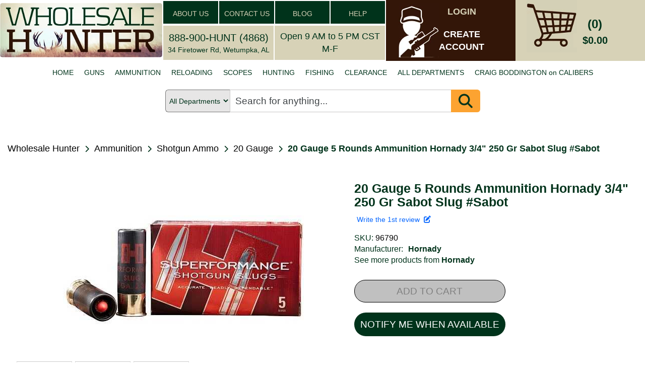

--- FILE ---
content_type: text/html; charset=utf-8
request_url: https://www.wholesalehunter.com/Product/Details/96790
body_size: 21583
content:

<!DOCTYPE html>
<html lang="en" xml:lang="en" xmlns="http://www.w3.org/1999/xhtml" xmlns:fb="http://ogp.me/ns/fb#">
<head>


    <!-- Google Tag Manager -->
    <!-- Google tag (gtag.js) -->
    <script async src="https://www.googletagmanager.com/gtag/js?id=G-6N36NH7MSR"></script>
    <script>
        window.dataLayer = window.dataLayer || []; function gtag() { dataLayer.push(arguments); } gtag('js', new Date()); gtag('config', 'G-6N36NH7MSR');
    </script>
    <!-- End Google Tag Manager -->


    <meta http-equiv="Content-Type" content="text/html; charset=UTF-8" />
    <meta name="viewport" content="width=device-width, initial-scale=1" />
    <meta name="Description" content="Hornady&#174; Superformance&#174; Shotgun slugs feature the innovative, accurate and deep penetrating MonoFlex&#174; projectile in your choice of either 12 or 20 gauge loads!  At the heart of the Superformance&#174; Shotgun slug is the MonoFlex&#174; – a monolithic solid projectile made from gilding metal (95% copper / 5% zinc) and topped with the Hornady&#174; exclusive Flex Tip&#174; feature that works as a catalyst for uniform expansion, even at the low velocities of longer range impacts. The MonoFlex&#174; won’t separate, and retains 95% of its original weight.  Specifically engineered to deliver accuracy, penetration and extremely high weight retention, the MonoFlex&#174; is a “non-traditional” / alternative metal option that is a fantastic choice for ALL hunters.  Fueled by the use of our specially blended propellants, the Superformance&#174; Shotgun Slug is built to deliver maximum velocity for flatter trajectories and enhanced terminal performance.  The slug’s internal sabot and gas seal construction is scientifically engineered to trap gases that deliver uniform pressure and velocity while working to force open the petals and uniformly push the slug toward its target – accurately.  All of these features combine to create a slug that is capable of taking everything from Midwest whitetails to Alaskan moose.    Features:    - MonoFlex&#174; bullets   - Flex Tip&#174; technology for enhanced terminal performance   - Reliable expansion – even at low velocities   - Accurate monolithic construction   - Increased weight retention (95%)   - Maximum penetration   - May be used in areas with lead restrictions*" />
    <meta http-equiv="Cache-Control" content="no-cache, no-store, must-revalidate" />
    <meta http-equiv="Pragma" content="no-cache" />
    <meta http-equiv="Expires" content="0" />
    <meta property="og:type" content="website" />
    <meta property="og:image" content="https://www.wholesalehunter.com/nimages/SS_72056.jpg" />
    <meta property="og:title" content="20 Gauge 5 Rounds Ammunition Hornady 3/4&quot; 250 Gr Sabot Slug #Sabot - 96790" />
    <meta property="og:url" content="https://www.wholesalehunter.com/Product/Details/96790" />
    <meta property="og:description" content="Hornady&#174; Superformance&#174; Shotgun slugs feature the innovative, accurate and deep penetrating MonoFlex&#174; projectile in your choice of either 12 or 20 gauge loads!  At the heart of the Superformance&#174; Shotgun slug is the MonoFlex&#174; – a monolithic solid projectile made from gilding metal (95% copper / 5% zinc) and topped with the Hornady&#174; exclusive Flex Tip&#174; feature that works as a catalyst for uniform expansion, even at the low velocities of longer range impacts. The MonoFlex&#174; won’t separate, and retains 95% of its original weight.  Specifically engineered to deliver accuracy, penetration and extremely high weight retention, the MonoFlex&#174; is a “non-traditional” / alternative metal option that is a fantastic choice for ALL hunters.  Fueled by the use of our specially blended propellants, the Superformance&#174; Shotgun Slug is built to deliver maximum velocity for flatter trajectories and enhanced terminal performance.  The slug’s internal sabot and gas seal construction is scientifically engineered to trap gases that deliver uniform pressure and velocity while working to force open the petals and uniformly push the slug toward its target – accurately.  All of these features combine to create a slug that is capable of taking everything from Midwest whitetails to Alaskan moose.    Features:    - MonoFlex&#174; bullets   - Flex Tip&#174; technology for enhanced terminal performance   - Reliable expansion – even at low velocities   - Accurate monolithic construction   - Increased weight retention (95%)   - Maximum penetration   - May be used in areas with lead restrictions*" />
    <meta property="og:site_name" content="WholesaleHunter.com" />
    <title>20 Gauge 5 Rounds Ammunition Hornady 3/4&quot; 250 Gr Sabot Slug #Sabot - 96790 | Wholesale Hunter</title>
    <link rel="stylesheet" href="https://cdnjs.cloudflare.com/ajax/libs/font-awesome/6.5.1/css/all.min.css" type="text/css">
    <!--do NOT adjust load order-->
    <link rel="preload" href="/Content/search-1.0.css" as="style" onload="this.onload =null; this.rel='stylesheet'" />
    <noscript><link rel="stylesheet" href="/Content/search-1.0.css" /></noscript>

    <script src='/Scripts/jquery-1.10.2.min.js' ></script>

    <script src='/Scripts/jquery-ui.min.js' defer></script>

    <script src='/Scripts/bootstrap.min.js' defer></script>

    <script src='/bundles/jscroll?v=jl0zWsAKFQv6PZ6ysEYbURMIvSPgB19PMV9ojtYwECY1' defer></script>

    <script type='text/javascript' src='https://checkout-sdk.sezzle.com/checkout.min.js' defer></script>


    <link rel="preload" href="/Content/mini/bootstrap-theme.min.css" as="style" onload="this.onload = null; this.rel='stylesheet'" />
    <noscript><link rel="stylesheet" href="/Content/mini/bootstrap-theme.min.css" /></noscript>


    <!-- <link rel="preload" href="~/Content/bootstrap.css" as="style" onload="this.onload = null; this.rel='stylesheet'" />
     <noscript><link rel="stylesheet" href="~/Content/bootstrap.css" /></noscript>-->

    <link href="/Content/mini/bootstrap?v=cEuWrtJB4lbgkcPJW0oNEmxmsg-MyhB9mWvKXgPqL5M1" rel="stylesheet"/>



    <link rel="preload" href="/Content/mini/jasny-bootstrap.min.css" as="style" onload="this.onload = null; this.rel='stylesheet'" />
    <noscript><link rel="stylesheet" href="/Content/mini/jasny-bootstrap.min.css" /></noscript>

    <link rel="preload" href="/Content/mini/navmenu-push-1.0.min.css" as="style" onload="this.onload = null; this.rel='stylesheet'" />
    <noscript><link rel="stylesheet" href="/Content/mini/navmenu-push-1.0.min.css" /></noscript>

    <link rel="preload" href="/Content/mini/SpryMenuBarHorizontal-1.0.min.css" as="style" onload="this.onload = null; this.rel='stylesheet'" />
    <noscript><link rel="stylesheet" href="/Content/mini/SpryMenuBarHorizontal-1.0.min.css" /></noscript>

    <script src='/bundles/jasny-bootstrap?v=MAhEXdC466D0lGCMPmk22SyBOw8sD89dXzI5cN6BYPw1' defer></script>

    <script src='/Scripts/layout-3.0.js' defer></script>

    <script src='/Scripts/wh_sezzle.js' defer></script>

    <link rel="preload" href="/Content/mini/HugoStyles-1.0.min.css" as="style" onload="this.onload = null; this.rel='stylesheet'" />
    <noscript><link rel="stylesheet" href="/Content/mini/HugoStyles-1.0.min.css" /></noscript>

    <link rel="preload" href="/Content/mini/style-1.0.min.css" as="style" onload="this.onload = null; this.rel='stylesheet'" />
    <noscript><link rel="stylesheet" href="/Content/mini/style-1.0.min.css" /></noscript>

    <link rel="preload" href="/Content/mini/style2-1.0.min.css" as="style" onload="this.onload = null; this.rel='stylesheet'" />
    <noscript><link rel="stylesheet" href="/Content/mini/style2-1.0.min.css" /></noscript>

    <link rel="preload" href="/Content/mini/vertatab-1.0.min.css" as="style" onload="this.onload = null; this.rel='stylesheet'" />
    <noscript><link rel="stylesheet" href="/Content/mini/vertatab-1.0.min.css" /></noscript>

    <link rel="preload" href="/Content/layout-2.0.css" as="style" onload="this.onload = null; this.rel='stylesheet'" />
    <noscript><link rel="stylesheet" href="/Content/mini/layout-2.0.min.css" /></noscript>

    <link rel="preload" href="/images/webp/whlogo_mobile_small.webp" as="image">
    <!--do not change order of imports above-->

    <link rel="canonical" href="https://www.wholesalehunter.com/Product/Details/96790" />





<script type="application/ld+json">
{
  "@context": "http://schema.org",
  "@type": "BreadcrumbList",
  "itemListElement": [
    {
      "@type": "ListItem",
      "position": 1,
      "item": {"@id": "https://www.wholesalehunter.com/" , "name": "Home"}
    },
    {
      "@type": "ListItem",
      "position": 2,
      "item": {"@id":  "https://www.wholesalehunter.com/Search/10", "name": "Ammunition"}
    },
    {
      "@type": "ListItem",
      "position": 3,
      "item": {"@id":  "https://www.wholesalehunter.com/Search/15", "name": "Shotgun Ammo"}
    },
    {
      "@type": "ListItem",
      "position": 4,
      "item": {"@id":  "https://www.wholesalehunter.com/Search/Submit?CategoryID=15&filtersselected={'Gauge':'20 Gauge'}", "name": "20 Gauge"}
    },
    {
      "@type": "ListItem",
      "position": 5,
      "item": {"@id":  "https://www.wholesalehunter.com/Search/Brand/119", "name": "Hornady"}
    },
    {
      "@type": "ListItem",
      "position": 6,
      "item": {"@id":  "https://www.wholesalehunter.com/Product/Details/96790", "name": "20 Gauge 5 Rounds Ammunition Hornady 3/4\" 250 Gr Sabot Slug #Sabot"}
    }
]
}
</script>







</head>
<body style="width: 100%;">
    
    

    <!-- Google Tag Manager (noscript) -->
    <noscript>
        <iframe src="https://www.googletagmanager.com/ns.html?id=GTM-PWWX72M"
                height="0" width="0" style="display:none;visibility:hidden"></iframe>
    </noscript>
    <!-- End Google Tag Manager (noscript) -->
    <style type="text/css">
        .ui-autocomplete {
            position: absolute;
            top: 100%;
            left: 0;
            z-index: 1000;
            float: left;
            display: none;
            min-width: 160px;
            padding: 4px 4px 4px 4px;
            margin: 0 0 10px 25px;
            list-style: none;
            background-color: #ffffff;
            border-color: #ccc;
            border-color: rgba(0, 0, 0, 0.2);
            border-style: solid;
            border-width: 1px;
            -webkit-border-radius: 5px;
            -moz-border-radius: 5px;
            border-radius: 5px;
            -webkit-box-shadow: 0 5px 10px rgba(0, 0, 0, 0.2);
            -moz-box-shadow: 0 5px 10px rgba(0, 0, 0, 0.2);
            box-shadow: 0 5px 10px rgba(0, 0, 0, 0.2);
            -webkit-background-clip: padding-box;
            -moz-background-clip: padding;
            background-clip: padding-box;
            *border-right-width: 2px;
            *border-bottom-width: 2px;
        }

        .ui-menu-item > a.ui-corner-all {
            display: block;
            padding: 3px 15px;
            clear: both;
            font-weight: normal;
            line-height: 18px;
            color: #555555;
            white-space: nowrap;
            text-decoration: none;
        }

        .ui-state-hover, .ui-state-active {
            color: #ffffff;
            text-decoration: none;
            background-color: #0088cc;
            border-radius: 0px;
            -webkit-border-radius: 0px;
            -moz-border-radius: 0px;
            background-image: none;
        }
        .h3-text-16 h3 {
            font-size: 16px !important;
        }

        li h3 {
            font-size: 12px !important;
            display: inline-block !important;
            margin: 0px !important;
            padding: 0px !important;
        }
    </style>
    <div id="pagemask">
        <div id="pagemaskspinner">
            <img src="/images/spinner_small.gif" style="width:100px;height:100px;"  alt="Spinner graphics to show loading progress." />
        </div>
    </div>
    <div class="container-fluid" style="width: 100%;">
        <div class="row hidden-md hidden-sm hidden-xs" style="background-color:white;">
            <!-- begin desktop size header-->
            <table style="width: 100%; max-width: 1440px;" border="0" align="center" cellpadding="0" cellspacing="0">
                <tr>
                    <td width="322" rowspan="2">
                        <a href="/">
                            <img src="/images/webp/wholesalehunter_logo.webp" alt="Wholesale Hunter - Guns, ammo, hunting, fishing online store since 1998" style="width: 322px; height: 108px; border: 0; border-radius: 5px;" />
                        </a>
                    </td>
                    <td rowspan="2">
                        <table style="width:100%">
                            <tr>
                                <td bgcolor="#00331B" width="25%"
                                    style="font-family: Verdana, Geneva, sans-serif; font-size: 24px; text-align: center; color:#D7D2B7;border: solid 2px white;">
                                    <a class="big_green" href="/Home/About">ABOUT US</a>
                                </td>
                                <td height="47" bgcolor="#00331B" width="25%"
                                    style="font-family: Verdana, Geneva, sans-serif; font-size: 24px; text-align: center; color:#D7D2B7;border: solid 2px white;">
                                    <a class="big_green" href="/Home/Contact">CONTACT US</a>
                                </td>
                                <td height="47" bgcolor="#00331B" width="25%"
                                    style="font-family: Verdana, Geneva, sans-serif; font-size: 24px; text-align: center; color:#D7D2B7;border: solid 2px white;">
                                    <a class="big_green" href="https://wholesalehunter.com/blog" target="_blank">BLOG</a>
                                </td>
                                <td height="47" bgcolor="#00331B" width="25%"
                                    style="font-family: Verdana, Geneva, sans-serif; font-size: 24px; text-align: center; color:#D7D2B7;border: solid 2px white;">
                                    <a class="big_green" href="/Home/Help">HELP</a>
                                </td>
                            </tr>
                        </table>
                        <table style="width:100%" height="72" border="0" cellpadding="0" cellspacing="3">
                            <tr>
                                <td bgcolor="#D7D2B7" style="text-align: center;width:50%;border: solid 2px white;">
                                    <a style="color:#00331B;font-size: 20px;" href="tel:+1-888-900-4868">888-900-HUNT (4868)</a>
                                    <br />
                                    <span style="font-size: 14px;">34 Firetower Rd, Wetumpka, AL</span>
                                </td>
                                <td bgcolor="#D7D2B7" style="text-align: center;width:50%;border: solid 2px white;">
                                    <span style="font-size: 18px;">
                                        Open 9 AM to 5 PM CST M-F
                                    </span>
                                </td>
                            </tr>
                        </table>
                    </td>

                    <td width="257" rowspan="2" bgcolor="#331608">
<script src="/bundles/MyAccountLogout?v=5fsA3wevfP4hAYaHqtdyubRKdh9GkyICPXEuhOzHbTo1"></script>

<script src="/bundles/MyAddresses?v=cMRwqRq5WJv-5Vn2VmjKyOHEQdlZEbHtML6KbYSrAnI1"></script>

<script src="/bundles/MyContactPreferences?v=asrQqKATgxgomNKUstSeNhktzJPvtvj3ab4m0dV_S6I1"></script>

<script src="/bundles/MyOrderHistory?v=A13yWBp69uOyRb4W5Uq64neS-fLXvs6urUYZzGTqeuw1"></script>

<script src="/bundles/MyPassword?v=Sbjoco1QfQTYhZN8JFaURVseiATJMk6xs607XJkmvN41"></script>

<script src="/bundles/MyPaymentMethods?v=JNc_Y1UXmxW7aFLb8X2mgfSQ5S4GETdcMkMQtBJA_k81"></script>


    <div style="position: relative;float:left;width:220px;height:108px;background-color:#331608;">
        <div style="position:relative;left:25px;height:108px;width:80px;">
            <img src="/images/webp/whuser.webp" alt="Link to My Account pages" />
        </div>
        <div style="position:absolute;top:5px;left:100px;width:100px;color:#fff;text-align:center;">
            <a class="login" style="color:#D7D2B7;" href="#" onclick="dialogLogin();">LOGIN</a>
        </div>
        <div style="position:absolute;top:50px;left:100px;width:100px;color:#fff;text-align:center;">
            <a class="login" href="#" onclick="dialogCreate();">CREATE<br />ACCOUNT</a>
        </div>
    </div>
<script type="text/javascript">
    $(document).ready(function () {
        var selTab = $("#selectedTab").val();
        if (selTab == 1) {
            selectMyAccount('myaddresses');
        } else if (selTab == 2) {
            selectMyAccount('paymentmethods');
        } else if (selTab == 3) {
            selectMyAccount('contactpreferences');
        } else if (selTab == 4) {
            selectMyAccount('changemypassword');
        } else if (selTab == 5) {
            selectMyAccount('orderhistory');
        }
    });

    function selectMyAccount(which) {
        $("div.myaccountbutton").removeClass('myaccountbuttonselected');
        $("div#lgmenu div#" + which + 'button').addClass('myaccountbuttonselected');
        $("div#xsmenu div#" + which + 'button').addClass('myaccountbuttonselected');

        $("div.MyAccountSection").hide();
        $("#" + which).show();
    }
</script>
</td>
                    <td width="257" rowspan="2" bgcolor="#D7D2B7">
<div style="position: relative;top:-10px;height:108px;width:220px;float:left;background-color:#d7d2b7; cursor: pointer;" onclick="showCart();">
    <div style="position:relative;left:22px;width:100px;height:108px; display: flex; justify-content: center; align-items: center;">
        <img src="/images/webp/cart.webp" style="max-width: 100px;" alt="Link to Shopping Cart." />
    </div>
    <div style="position:absolute;top:35px;left:115px;width:85px;text-align:center;">
        <span id="cartQty" style="font-size:24px;font-weight:bold;color:#00331b;">(0)</span>
    </div>
    <div style="position:absolute;top:70px;left:115px;width:85px;text-align:center;background-color:#d7d2b7;">
        <span id="cartTotalPrice" style="font-size:20px;font-weight:bold;color:#00331b;">$0.00</span>
    </div>
    <div id="divCheckout" class="divCheckout_hidden">
        <span id="cartTotalPrice" style="font-size:15px;font-weight:bold;color:#00331b;">CHECKOUT</span>
    </div>
    <div id="cartTarget" style="position: absolute; top:6px;left:73px;width:115px;height:108px;z-index:10;display:none;">
        <img src="/images/bullseye.png" alt="cart placement target" />
    </div>
</div>
<style type="text/css">
        .divCheckout {
            position:absolute;
            top:100px;
            left:30px;
            width:85px;
            text-align:center;
            background-color:#d7d2b7;
            display: block;
        }

        .divCheckout_hidden {
            position:absolute;
            top:100px;
            left:30px;
            width:85px;
            text-align:center;
            background-color:#d7d2b7;
            display: none;
        }
</style>
</td>
                </tr>
            </table>
            <!-- END desktop header -->
            <table style="width: 100%; max-width: 1440px;" border="0" align="center" cellpadding="0" cellspacing="0">
                <tr>
                    <td>
                        <ul id="MenuBar1" class="MenuBarHorizontal" style=";display:flex;justify-content:center;margin-top:5px;height:40px;background-color: #ffffff;NEWS:">
                                <li>
                                    <a href="/">HOME</a>
                                </li>
                                <li>
                                    <a href="/Search/106-firearms">GUNS</a>
                                </li>
                                <li>
                                    <a href="/Search/10-ammunition">AMMUNITION</a>
                                </li>
                                <li>
                                    <a href="/Search/216-reloading">RELOADING</a>
                                </li>
                                <li>
                                    <a href="/Search/187-optics">SCOPES</a>
                                </li>
                                <li>
                                    <a href="/Search/Hunting">HUNTING</a>
                                </li>
                                <li>
                                    <a href="/Search/618-fishing">FISHING</a>
                                </li>
                                <li>
                                    <a href="/Search/-10">CLEARANCE</a>
                                </li>
                                <li>
                                    <a href="/Search/0">ALL DEPARTMENTS</a>
                                </li>
                                <li>
                                    <a href="/Home/CaliberDictionary">CRAIG BODDINGTON on CALIBERS</a>
                                </li>
                        </ul>
                        <ul id="MenuBar2" class="MenuBarHorizontal" style="margin-top:5px;height:40px;width:870px;display:none;">
                            <li>
                                <a href="#" onclick="showMenuBar1();return false;">VIEW ALL CATEGORIES</a>
                            </li>
                        </ul>
                    </td>
                </tr>
                <tr>
                    <td>
                        
                    </td>
                </tr>
            </table>
            <!-- end desktop size header-->
        </div>
        <!-- begin mobile size header-->
        <div class="row hidden-lg" style="background-color:#d7d2b7;">

            <div class="col-xs-12 col-sm-12 col-md-12 hidden-lg" style="padding-left:0px;padding-right:0px;">
                <div class="headerWrapperXS">
                    <a href="/">
                        
                        <picture>
                            <img src="/images/webp/whlogo_mobile_small.webp" class="img-responsive" style="width:100%!important"
                                 alt="Wholesale Hunter logo and link to home page" border="0" />
                        </picture>
                    </a>
                </div>
            </div>
        </div>
        <div class="row hidden-lg" style="background-color:#d7d2b7">
            <div class="col-xs-12 col-sm-12 col-md-12 hidden-lg">
                <div class="headerWrapperXS" style="display:flex;justify-content:center;">
                    <div style="position:relative;width:15%;border:3px solid #d7d2b7;text-align:center;max-width:112px;"
                         onclick="showCart();">
                        <img src="/images/webp/cart_mobile.webp" alt="mobile cart icon" class="img-responsive" />
                    </div>
                    &nbsp;&nbsp;&nbsp;&nbsp;&nbsp;&nbsp;&nbsp;&nbsp;
                    <div style="position:relative;width:15%;border:3px solid #d7d2b7;text-align:center;max-width:112px;"
                         onclick="doUserAction(0);">
                        <img src="/images/webp/whuser_mobile.webp" alt="user account icon" class="img-responsive" />
                    </div>
                </div>
            </div>
        </div>

        <div class="row hidden-lg" style="background-color:#d7d2b7; text-align: center;">
            
        </div>


        <!-- end mobile size header-->
        <div>


<div role="search" class="searchBarContainer">

    <select id="CategoryLG" name="CategoryLG"><option value="0">All Departments</option>
<option value="106">Guns</option>
<option value="10">Ammunition</option>
<option value="216">Reloading</option>
<option value="187">Scopes</option>
<option value="10063">Hunting</option>
<option value="618">Fishing</option>
</select>

    <div id="searchBar" class="search-wrapper cf" style="display: flex; width:100%; align-items: center;">
        <input type="search" name="Keywords" value="" class="keywordsearchLG searchBoxDesktop" id="keywordsearchLG" placeholder="Search for anything..." autocomplete="on" onkeyup="autocompleteLG()" onkeypress="searchLG(event)" required="" />
        <input type="search" name="Keywords" value="" class="keywordsearchLG searchBoxMobile" id="keywordsearchSM" placeholder="Search..." autocomplete="on" onkeyup="autocompleteLG()" onkeypress="searchLG(event)" required="" />
        
        <div id="searchIconContainer" onclick="doKeywordSearch('keywordsearchLG', 'CategoryLG');">
            <i class="fa-solid fa-magnifying-glass fa-2x" style=""></i>
        </div>

    </div>
</div>




        </div>

        <div class="hidden-lg" style="position:absolute;top:0px;z-index:25;">
            <div id="myMenu" class="navmenu navmenu-default navmenu-fixed-left offcanvas">

                <ul id="ulmobilemenu" class="nav navmenu-nav">
                        <li style="width: 100%; text-align: center;">
                            <a>Welcome to Wholesale Hunter</a>
                        </li>
                        <li><a href="/">HOME</a></li>
                        <li><a href="/Search/106-firearms">GUNS</a></li>
                        <li><a href="/Search/10-ammunition">AMMUNITION</a></li>
                        <li><a href="/Search/216-reloading">RELOADING</a></li>
                        <li><a href="/Search/187-optics">SCOPES</a></li>
                        <li>
                            <a href="/Search/Hunting">HUNTING</a>
                        </li>
                        <li><a href="/Search/618-fishing">FISHING</a></li>
                        <li><a href="/Search/-10">CLEARANCE</a></li>
                        <li><a href="/Search/0">ALL CATEGORIES</a></li>
                        <li><a href="/Home/CaliberDictionary">CRAIG BODDINGTON on CALIBERS</a></li>
                        <li><a href="https://wholesalehunter.com/blog" target="_blank">BLOG</a></li>
                </ul>
                <div style="margin: 0 auto;">
                    <hr style="width: 80%;" />
                </div>
                <ul class="nav navmenu-nav">
                    <li><a href="/Home/About">ABOUT US</a></li>
                    <li><a href="/Home/Contact">CONTACT US</a></li>
                    <li><a href="/Home/Help">HELP</a></li>
                </ul>
                <div style="margin: 0 auto;">
                    <hr style="width: 80%;" />
                </div>
                <ul class="nav navmenu-nav">
                    <li style="width: 100%; text-align: center;"><a href="/">www.WholesaleHunter.com</a></li>
                </ul>

            </div>

            <div class="navbar navbar-default navbar-top">
                <button id="btnShowMenu" aria-label="show menu" type="button" class="navbar-toggle" data-toggle="offcanvas" data-target=".navmenu" data-canvas="body">
                    <span class="icon-bar"></span>
                    <span class="icon-bar"></span>
                    <span class="icon-bar"></span>
                </button>
            </div>
        </div>

        <!-- begin RenderBody() -->
        




<link href="/Content/tabs?v=Efn0tBkO7hnRaeCDsk5w-Xb8-wh6auZOFtbMVEfWYeI1" rel="stylesheet"/>

<link href="/Content/productdetail?v=-htS8zoOZKiiaIsMexSoSfNEMOLw9iPX7USCLmV1ghc1" rel="stylesheet"/>

<script src="/bundles/tabs?v=ETKeeoA2hjhJ55FNb11_WdTWm5AaG1ngMM4-eEb8n-81"></script>

<script src="/bundles/jscookie?v=8IR_VyaFznLgsCx6lnD5PZIbvQskgb7T6qUvq7JNdeY1"></script>

<script src="/bundles/productdetail?v=9UtODRtMZj7FgqwBrpngcoY5UpHS_gtSI6Rjxl0l_DQ1"></script>

<script src="/bundles/search_script?v=94ShyBH9UJ3prUkaJJsL4Vffr74XoDG0u0cFoubDnjI1"></script>

<link href="/Content/searchstyle_productdetail?v=84IrScCcGnDij4IY2T644Vu5De5W8LybNDovKvYvY281" rel="stylesheet"/>

<link href="/Content/dt_details?v=jTCMjC7CYHbVZUE2ANNdmw7leRhPLQmDJJ2mbBGTbDk1" rel="stylesheet"/>



<script type="application/ld+json">
    {
    "@context": "http://schema.org/",
    "@type": "Product",
    "name": "20 Gauge 5 Rounds Ammunition Hornady 3/4\" 250 Gr Sabot Slug #Sabot",
    
    "description": "Hornady® Superformance® Shotgun slugs feature the innovative, accurate and deep penetrating MonoFlex® projectile in your choice of either 12 or 20 gauge loads!  At the heart of the Superformance® Shotgun slug is the MonoFlex® – a monolithic solid projectile made from gilding metal (95% copper / 5% zinc) and topped with the Hornady® exclusive Flex Tip® feature that works as a catalyst for uniform expansion, even at the low velocities of longer range impacts. The MonoFlex® won’t separate, and retains 95% of its original weight.  Specifically engineered to deliver accuracy, penetration and extremely high weight retention, the MonoFlex® is a “non-traditional” / alternative metal option that is a fantastic choice for ALL hunters.  Fueled by the use of our specially blended propellants, the Superformance® Shotgun Slug is built to deliver maximum velocity for flatter trajectories and enhanced terminal performance.  The slug’s internal sabot and gas seal construction is scientifically engineered to trap gases that deliver uniform pressure and velocity while working to force open the petals and uniformly push the slug toward its target – accurately.  All of these features combine to create a slug that is capable of taking everything from Midwest whitetails to Alaskan moose.    Features:    - MonoFlex® bullets   - Flex Tip® technology for enhanced terminal performance   - Reliable expansion – even at low velocities   - Accurate monolithic construction   - Increased weight retention (95%)   - Maximum penetration   - May be used in areas with lead restrictions*",
    "image": "https://www.wholesalehunter.com/nimages/SS_72056.jpg",
    "mpn": "86237",
    "sku": "96790",
    "productID": "UPC:090255862379",
    "gtin13": "090255862379",
    "brand": {
    "@type": "Brand",
    "name": "Hornady"
    },
    "offers": [
    {
    "@type": "Offer",
    "url": "https://www.wholesalehunter.com/Product/Details/96790",
    "priceCurrency": "USD",
    "itemCondition": "http://schema.org/NewCondition",
    "availability": "http://schema.org/PreOrder",
    "price": "0.00",
    "priceValidUntil": "2026-01-22",
    "category": "Ammunition / Shotgun Ammo / 20 Gauge",

    "seller": {
    "@type": "Organization",
    "name": "Wholesale Hunter"
    },

    "shippingDetails": {
    "@type": "OfferShippingDetails",
    "shippingRate": {
    "@type": "MonetaryAmount",
    "value": "0.00",
    "currency": "USD"
    }
    }
    }
    ],
    "hasMerchantReturnPolicy": {
    "@type": "MerchantReturnPolicy",
    "applicableCountry": "US",
    "returnPolicyCategory":  "https://schema.org/MerchantReturnFiniteReturnWindow",
    "merchantReturnDays": 15,
    "returnMethod": "https://schema.org/ReturnByMail",
    "returnFees": "https://schema.org/FreeReturn"
    },
    "review": [

    {
    "@type": "Review",
    "datePublished": "datePublished",
    "reviewBody": "reviewBody",
    "name": "name",
    "author": {
    "@type": "Person",
    "name": "author"
    },
    "reviewRating": {
    "@type": "Rating",
    "ratingValue": "5",
    "bestRating": "5",
    "worstRating": "1"
    }
    }

    ]
    }

</script>

<div class="pageContainer">
    







<section>
    <div class="breadcrumbsContainer">

        <div class="breadcrumbsPathContainer">
            <div class="breadcrumbPath">
                <div class="breadcrumbPathTitle"><a class="breadcrumbsTitle" href="/">Wholesale Hunter</a></div>
                <div class="breadcrumbsChevronContainer"><i class="fa fa-chevron-right" aria-hidden="true"></i></div>
            </div>



            <div class="breadcrumbPath">
                <div class="breadcrumbPathTitle">
                    <a class="breadcrumbsTitle" href="/Search/10">Ammunition</a>
                </div>
                <div class="breadcrumbsChevronContainer"><i class="fa fa-chevron-right" aria-hidden="true"></i></div>
            </div>



            <div class="breadcrumbPath">
                <div class="breadcrumbPathTitle"><a class="breadcrumbsTitle" href="/Search/15">Shotgun Ammo</a></div>
                <div class="breadcrumbsChevronContainer"><i class="fa fa-chevron-right" aria-hidden="true"></i></div>
            </div>



            <div class="breadcrumbPath">
                <div class="breadcrumbPathTitle">
                    <a class="breadcrumbsTitle" href="/Search/Submit?CategoryID=15&filtersselected={%22Gauge%22:%2220%20Gauge%22}">20 Gauge</a>
                </div>
                <div class="breadcrumbsChevronContainer"><i class="fa fa-chevron-right" aria-hidden="true"></i></div>
            </div>
            <div class="breadcrumbPath">
                <div class="breadcrumbsTitleItem" style="font-weight: bold;">20 Gauge 5 Rounds Ammunition Hornady 3/4&quot; 250 Gr Sabot Slug #Sabot</div>
            </div>
        </div>


    </div>
</section>

    <div class="topProductSection">
        




        <div class="productImagesContainer productImagesContainerHeight ">
            <div id="stillimageLG" class="productimagewrapper" style="">
                <div id="productmainimage_DT" class="mainProductImageContainer" onclick="blowupDT();">
                    <img loading="lazy" id="mainimageLG_DT" src="https://www.wholesalehunter.com/nimages/SS_72056.jpg" alt="20 Gauge 5 Rounds Ammunition Hornady 3/4&quot; 250 Gr Sabot Slug #Sabot" title="Click to see larger image." style="max-height: 300px; max-width: 100%" />
                </div>
            </div>

            <!-- other images -->
                    <!-- display images #1 - #6 or however many there are-->
                    <div class="pictureBoxContainer pictureBoxContainerHeight">
                            <div class="InnerPictureBoxOLD thumbnailBox" onmouseover="selectimageDT('lg','stillimage', 'thumbnail_1')" onclick="selectimageDT('lg', 'stillimage', 'thumbnail_1')">
                                <img loading="lazy" class="ProductThumbnail" src="https://www.wholesalehunter.com/nimages/SS_72056.jpg"
                                     onerror="this.onerror=null;this.parentElement.style.display='none';"
                                     alt="20 Gauge 5 Rounds Ammunition Hornady 3/4&quot; 250 Gr Sabot Slug #Sabot" title="" id="thumbnail_1" />
                            </div>
                            <div class="InnerPictureBoxOLD thumbnailBox" onmouseover="selectimageDT('lg','stillimage', 'thumbnail_2')" onclick="selectimageDT('lg', 'stillimage', 'thumbnail_2')">
                                <img loading="lazy" class="ProductThumbnail" src="https://www.wholesalehunter.com/nimages/5754507_Pic2.jpg"
                                     onerror="this.onerror=null;this.parentElement.style.display='none';"
                                     alt="20 Gauge 5 Rounds Ammunition Hornady 3/4&quot; 250 Gr Sabot Slug #Sabot" title="" id="thumbnail_2" />
                            </div>
                            <div class="InnerPictureBoxOLD thumbnailBox" onmouseover="selectimageDT('lg','stillimage', 'thumbnail_3')" onclick="selectimageDT('lg', 'stillimage', 'thumbnail_3')">
                                <img loading="lazy" class="ProductThumbnail" src="https://www.wholesalehunter.com/nimages/WH_96790_Pic5.jpg"
                                     onerror="this.onerror=null;this.parentElement.style.display='none';"
                                     alt="20 Gauge 5 Rounds Ammunition Hornady 3/4&quot; 250 Gr Sabot Slug #Sabot" title="" id="thumbnail_3" />
                            </div>
                    </div>
            <!-- end other images -->




        </div>

        <!-- START product pricing & product details -->
        <div class="productPricingContainer">
            <div class="ProductTitleContainer"><h1 class="productTitleH1Container">20 Gauge 5 Rounds Ammunition Hornady 3/4&quot; 250 Gr Sabot Slug #Sabot</h1></div>

            <div class="reviewsSKUrow">

                <div class="reviewsContainer">
                        <div>
                            <div style="padding-left:5px;" id="divWriteReviewLink">
                                <a href="#" class="review" onclick="writeReview();return false;">Write the 1st review&nbsp;&nbsp;<i class="fa fa-edit"></i></a>
                            </div>
                        </div>
                </div>

            </div>

            <div class="manuContainer">
                <div class="upcRow">
                    <div>SKU:&nbsp;</div>
                    <div>
                        <span class="productLink">96790</span>
                    </div>
                </div>
                <div style="display: flex;">
                    <div style="margin-right: 10px;">Manufacturer:</div>
                    <div>
                        <a class="mfglink" href="/Search/Brand/119">
                            <span class="mfglink" style="font-weight:bold;">Hornady</span>
                        </a>

                    </div>
                </div>
                <div class="manuSeeMore">
                    <a class="mfglink" href="/Search/Brand/119">See more products from <span style="font-weight:bold;">Hornady</span></a>
                </div>
            </div>


            <div class="inventoryOptionsCantainer">

                    <div class="addToCartSection">
                        <div class="backOrderedTitle"></div>
                        <div class="addToCartButtonContainer">
                            <div class="addToCartButton_disabled">
                                ADD TO CART
                            </div>
                        </div>

                        <div class="notifyMe_button" id="notify" onclick="notifyMe(0, 96790);">
                            NOTIFY ME WHEN AVAILABLE
                        </div>

                    </div>

            </div>

        </div>

    </div>


        <div class="suggestProductsTitle">Related Products:</div>
        <div class="suggestedProductsContainer">

                <div class="prod_contentOLD" style="display: flex;padding-bottom: 30px; margin-bottom: 30px; border-bottom: 0.5px silver solid">

                    <div class="prod_contentOLD" id="slider_2_A" style="display: flex; width: 100%;background-color: #ffffff;margin: 1px;">

                        <div class="" style="display: flex; width: 50%;height: 100%;background-color: #ffffff; padding: 0 8px; justify-content: center; align-items: center;">
                            <a class="prod_linkOLD" href="/Product/Details/11103561">
                                <img src="https://www.wholesalehunter.com/nimages/th_248089.jpg" style="max-height:1200px; max-width:100%;"  alt="12 Gauge 10 Rounds Ammunition Fiocchi Ammo 2 3/4&quot; 1 oz Lead #8" />
                            </a>
                        </div>
                        <div class="prod_content_txtOLD" style="width: 50%;height: 100%;padding: 0 5px">
                            <a class="prod_linkOLD" href="/Product/Details/11103561">
                                <div class="sliderProductTextCopy1" style="font-weight: normal; color: #000000;">12 Gauge 10 Rounds Ammunition Fiocchi Ammo 2 3/4&quot; 1 oz Lead #8</div>
                                <div class="prod_priceOLD" style="padding: 3px 0 0 0; color: #000000; font-size: larger;font-weight:bold;">
                                    $9.43
                                </div>
                            </a>
                        </div>


                    </div>
                </div>
                <div class="prod_contentOLD" style="display: flex;padding-bottom: 30px; margin-bottom: 30px; border-bottom: 0.5px silver solid">

                    <div class="prod_contentOLD" id="slider_2_A" style="display: flex; width: 100%;background-color: #ffffff;margin: 1px;">

                        <div class="" style="display: flex; width: 50%;height: 100%;background-color: #ffffff; padding: 0 8px; justify-content: center; align-items: center;">
                            <a class="prod_linkOLD" href="/Product/Details/1038122">
                                <img src="https://www.wholesalehunter.com/nimages/th_FIO12SD.jpg" style="max-height:1200px; max-width:100%;"  alt="12 Gauge 25 Rounds Ammunition Fiocchi Ammo 2 3/4&quot; 1 oz Lead #7.5" />
                            </a>
                        </div>
                        <div class="prod_content_txtOLD" style="width: 50%;height: 100%;padding: 0 5px">
                            <a class="prod_linkOLD" href="/Product/Details/1038122">
                                <div class="sliderProductTextCopy1" style="font-weight: normal; color: #000000;">12 Gauge 25 Rounds Ammunition Fiocchi Ammo 2 3/4&quot; 1 oz Lead #7.5</div>
                                <div class="prod_priceOLD" style="padding: 3px 0 0 0; color: #000000; font-size: larger;font-weight:bold;">
                                    $10.76
                                </div>
                            </a>
                        </div>


                    </div>
                </div>
                <div class="prod_contentOLD" style="display: flex;padding-bottom: 30px; margin-bottom: 30px; border-bottom: 0.5px silver solid">

                    <div class="prod_contentOLD" id="slider_2_A" style="display: flex; width: 100%;background-color: #ffffff;margin: 1px;">

                        <div class="" style="display: flex; width: 50%;height: 100%;background-color: #ffffff; padding: 0 8px; justify-content: center; align-items: center;">
                            <a class="prod_linkOLD" href="/Product/Details/11094468">
                                <img src="https://www.wholesalehunter.com/nimages/th_SS_2447.jpg" style="max-height:1200px; max-width:100%;"  alt="12 Gauge 5 Rounds Ammunition Brenneke 3&quot; 1 oz Sabot Slug #Slug" />
                            </a>
                        </div>
                        <div class="prod_content_txtOLD" style="width: 50%;height: 100%;padding: 0 5px">
                            <a class="prod_linkOLD" href="/Product/Details/11094468">
                                <div class="sliderProductTextCopy1" style="font-weight: normal; color: #000000;">12 Gauge 5 Rounds Ammunition Brenneke 3&quot; 1 oz Sabot Slug #Slug</div>
                                <div class="prod_priceOLD" style="padding: 3px 0 0 0; color: #000000; font-size: larger;font-weight:bold;">
                                    $20.45
                                </div>
                            </a>
                        </div>


                    </div>
                </div>
        </div>
        <!-- END Related -->



    <div class="bottomProductSection">

        <div class="detailsContainer">
            <div class="detailSectionContainer" id="summary">
                <div class="detailsTitleContainer">Product Summary</div>
                <div class="detailsInfoContainer">
                    <p>

                        <h2 style="font-size:16px!important">Hornady® Superformance® Shotgun slugs feature the innovative, accurate and deep penetrating MonoFlex® projectile in your choice of either 12 or 20 gauge loads!<br><br>At the heart of the Superformance® Shotgun slug is the MonoFlex® – a monolithic solid projectile made from gilding metal (95% copper / 5% zinc) and topped with the Hornady® exclusive Flex Tip® feature that works as a catalyst for uniform expansion, even at the low velocities of longer range impacts. The MonoFlex® won’t separate, and retains 95% of its original weight.<br><br>Specifically engineered to deliver accuracy, penetration and extremely high weight retention, the MonoFlex® is a “non-traditional” / alternative metal option that is a fantastic choice for ALL hunters.<br><br>Fueled by the use of our specially blended propellants, the Superformance® Shotgun Slug is built to deliver maximum velocity for flatter trajectories and enhanced terminal performance.<br><br>The slug’s internal sabot and gas seal construction is scientifically engineered to trap gases that deliver uniform pressure and velocity while working to force open the petals and uniformly push the slug toward its target – accurately.<br><br>All of these features combine to create a slug that is capable of taking everything from Midwest whitetails to Alaskan moose.<br><br><br><br>Features : <br><br>- MonoFlex® bullets <br><br>- Flex Tip® technology for enhanced terminal performance <br><br>- Reliable expansion – even at low velocities <br><br>- Accurate monolithic construction <br><br>- Increased weight retention (95%) <br><br>- Maximum penetration <br><br>- May be used in areas with lead restrictions*</h2>
                    </p>
                </div>
            </div>

                <div class="detailSectionContainer" id="summary">
                    <div class="detailsTitleContainer">Caliber Dictionary</div>
                    <div class="detailsInfoContainer">
                        <p>

                            <div style="margin-top:15px;">
                                <div style="padding-bottom: 5px;font-weight:bold;">The Below Information Has Been Provided From Our Gun Caliber Dictionary And Is Meant For Informational Purposes Only. It Is Not Intended to Describe The Unique Specifications For This Ammunition.</div>
                                The 20-gauge follows the 12-gauge as America&#39;s second-most popular shotgun gauge. And, with modern shotshells, continues to gain ground. The 20-gauge has a bore diameter of .615-inch, with modern shells in either 2 3/4 &quot;standard&quot; or 3-inch &quot;magnum&quot; length. Most modern shotguns are chambered to handle both. Payloads vary from light-recoiling 5/8-ounce loads all the way to heavy turkey loads carrying 1 5/16 ounces of shot. Standard 2 3/4&quot; loads for targets and upland birds are normally 7/8 or one ounce. At its very best the 20-gauge does not have the capability of a 12-gauge...but with modern shot, wad columns, and chokes it doesn&#39;t give up much, and it can be built into a much lighter shotgun developing less recoil. Virtually all manufacturers offer 20-gauge guns, and they are available in all action types and for virtually all shotgunning sports. The 20-gauge joins the 12, 28, and .410 as one of four events in skeet competition, and is becoming increasingly popular for sporting clays.&nbsp;&mdash;&nbsp;<a class="review" href="https://www.wholesalehunter.com/blog/about-craig-boddington/" target="_blank">Craig Boddington</a>
                            </div>

                        </p>
                    </div>
                </div>




            <div class="detailSectionContainer" id="specifications">
                <div class="detailsTitleContainer">Specifications</div>
                <div class="detailsInfoContainer">
                    <div class="h3-text-16">
                            <h3>Manufacturer: Hornady</h3>
                            <h3>Manufacturer No : 86237</h3>
                            <h3>SKU : 96790</h3>
                            <h3>UPC : 090255862379</h3>
                                <h3>Gauge : 20 Gauge</h3>
                                <h3>Shell Length : 2-3/4&quot;</h3>
                                <h3>Shot Type : Sabot Slug</h3>
                                <h3>Shot Size : Sabot Slug</h3>
                                <h3>Shot Weight : 250 Gr</h3>
                                <h3>Power : Max</h3>

                    </div>
                </div>
            </div>
            <div class="detailSectionContainer" id="manufacturer">
                <div class="detailsTitleContainer h3-text-16">Manufacturer</div>
                <div class="detailsInfoContainer">

                    <table>
                        <tr class="mfg">
                            <td colspan="3" style="font-weight: bold;">Hornady</td>
                        </tr>
                        <tr class="mfg">
                            <td>Phone:</td>
                            <td>&nbsp;</td>
                            <td>308-382-1390</td>
                        </tr>
                        <tr class="mfg">
                            <td>Email:</td>
                            <td>&nbsp;</td>
                            <td></td>
                        </tr>
                        <tr class="mfg">
                            <td>Website:</td>
                            <td>&nbsp;</td>
                            <td><a href="http://www.hornady.com" target="_blank">http://www.hornady.com</a></td>
                        </tr>
                        <tr class="mfg">
                            <td>Address:</td>
                            <td>&nbsp;</td>
                            <td>
                                3625 Old Potash<br />
                                Grand Island, NE 68803<br />
                            </td>
                        </tr>
                    </table>



                </div>
            </div>
            <div class="detailSectionContainer" id="pricing">
                <div class="detailsTitleContainer">Quantity Pricing</div>
                <div class="detailsInfoContainer">

                    <table cellspacing="0">
                        <tr class="prices">
                            <th style="width:150px;">Quantity Available</th>
                            <th style="width: 100px;">Price</th>
                        </tr>
                    </table>


                </div>
            </div>
            <div class="detailSectionContainer" id="reviews">
                <div class="detailsTitleContainer">Reviews</div>
                <div class="detailsInfoContainer">

                    


    <div>
        &nbsp;&nbsp;There are no reviews yet for this item.

        <div style="padding-left:5px;padding-right:5px;" id="divWriteReviewLink">
            <a href="#" class="review" onclick="writeReview();return false;">WRITE A REVIEW</a>
        </div>
    </div>


<style type="text/css">
    .unverified {
        font-weight: bold;
        color: black;
    }

    .thumb {
        margin-left: 10px;
        margin-right: 10px;
        font-size: 1.5em;
    }

    .helpful {
        color: #00ff00;
    }

    .nothelpful {
        color: red;
    }

    .thumbsup:hover {
        color: #00ff00;
    }

    .thumbsdown:hover {
        color: red;
    }

    .meter {
        border-radius: 1px;
        box-shadow: inset 0 1px 2px rgba(0,0,0,.4), inset 0 0 0 1px rgba(0,0,0,.1);
        overflow: hidden;
        background: #f2f2f2;
        background: -webkit-linear-gradient(top,#eee,#f6f6f6);
        background: linear-gradient(to bottom,#eee,#f6f6f6);
        background-color: #f3f3f3;
        height: 17px;
    }

    .meter-bar {
        border-radius: 1px;
        box-shadow: inset 0 1px 2px rgba(0,0,0,.4), inset 0 0 0 1px rgba(0,0,0,.1);
        overflow: hidden;
        background: #fb0;
        background: -webkit-linear-gradient(top,#ffce00,#ffa700);
        background: linear-gradient(to bottom,#ffce00,#ffa700);
        background-color: #ffce00;
        height: 17px;
    }

    tr.ratings td {
        color: blue;
        padding-bottom: 5px;
    }

    .reviewranking {
        margin-top: 10px;
        margin-bottom: 10px;
    }

    .reviewcontent {
        border-top: 1px solid black;
        margin-top: 5px;
        width: 93%;
        margin-left: 3%;
        margin-right: 3%;
    }

    .badge {
        width: 50px;
        height: 50px;
        background-color: #ccc;
        color: black;
        font-weight: bold;
        border-radius: 5px;
        position: relative;
        left: 555px;
        top: 40px;
        font-size: 24px;
        border: #aaa 1px solid;
        padding-top: 12px;
    }
</style>



                </div>
            </div>
        </div>


    </div>



    <!-- Suggested -->
        <div class="suggestProductsTitle">Suggested Products:</div>
        <div class="suggestedProductsContainer">




                <div class="prod_contentOLD" style="display: flex; padding-bottom: 30px; margin-bottom: 30px; border-bottom: 0.5px silver solid">

                    <div class="prod_contentOLD" id="slider_2_A" style="display: flex; width: 100%; background-color: #ffffff; margin: 1px;">

                        <div class="" style="display: flex; width: 50%;height: 100%;background-color: #ffffff; padding: 0 8px; justify-content: center; align-items: center;">
                            <a class="prod_linkOLD" href="/Product/Details/1015126">
                                <img src="https://www.wholesalehunter.com/nimages/th_BH_WIN WEX123H1.jpg" style="max-height:1200px; max-width:100%;" loading="lazy" alt="12 Gauge 25 Rounds Ammunition Winchester 3&quot; 1 1/4 oz Steel #1" />
                            </a>
                        </div>
                        <div class="prod_content_txtOLD" style="width: 50%;height: 100%;padding: 0 5px">
                            <a class="prod_linkOLD" href="/Product/Details/1015126">
                                <div class="sliderProductTextCopy1" style="font-weight: normal; color: #000000;">12 Gauge 25 Rounds Ammunition Winchester 3&quot; 1 1/4 oz Steel #1</div>
                                <div class="prod_priceOLD" style="padding: 3px 0 0 0; color: #000000; font-size: larger;font-weight:bold;">
                                    $21.91
                                </div>
                            </a>
                        </div>


                    </div>
                </div>
                <div class="prod_contentOLD" style="display: flex; padding-bottom: 30px; margin-bottom: 30px; border-bottom: 0.5px silver solid">

                    <div class="prod_contentOLD" id="slider_2_A" style="display: flex; width: 100%; background-color: #ffffff; margin: 1px;">

                        <div class="" style="display: flex; width: 50%;height: 100%;background-color: #ffffff; padding: 0 8px; justify-content: center; align-items: center;">
                            <a class="prod_linkOLD" href="/Product/Details/11486370">
                                <img src="https://www.wholesalehunter.com/nimages/th_GA_HEVHS29125.jpg" style="max-height:1200px; max-width:100%;" loading="lazy" alt="Hevi-shot Hammer Upl 12ga 3in 1/8oz 25/bx" />
                            </a>
                        </div>
                        <div class="prod_content_txtOLD" style="width: 50%;height: 100%;padding: 0 5px">
                            <a class="prod_linkOLD" href="/Product/Details/11486370">
                                <div class="sliderProductTextCopy1" style="font-weight: normal; color: #000000;">Hevi-shot Hammer Upl 12ga 3in 1/8oz 25/bx</div>
                                <div class="prod_priceOLD" style="padding: 3px 0 0 0; color: #000000; font-size: larger;font-weight:bold;">
                                    $31.45
                                </div>
                            </a>
                        </div>


                    </div>
                </div>
                <div class="prod_contentOLD" style="display: flex; padding-bottom: 30px; margin-bottom: 30px; border-bottom: 0.5px silver solid">

                    <div class="prod_contentOLD" id="slider_2_A" style="display: flex; width: 100%; background-color: #ffffff; margin: 1px;">

                        <div class="" style="display: flex; width: 50%;height: 100%;background-color: #ffffff; padding: 0 8px; justify-content: center; align-items: center;">
                            <a class="prod_linkOLD" href="/Product/Details/11201097">
                                <img src="https://www.wholesalehunter.com/nimages/th_FI_1015367.jpg" style="max-height:1200px; max-width:100%;" loading="lazy" alt="12 Gauge 25 Rounds Ammunition Federal Cartridge 2 3/4&quot; 1 1/8 oz Steel #2" />
                            </a>
                        </div>
                        <div class="prod_content_txtOLD" style="width: 50%;height: 100%;padding: 0 5px">
                            <a class="prod_linkOLD" href="/Product/Details/11201097">
                                <div class="sliderProductTextCopy1" style="font-weight: normal; color: #000000;">12 Gauge 25 Rounds Ammunition Federal Cartridge 2 3/4&quot; 1 1/8 oz Steel #2</div>
                                <div class="prod_priceOLD" style="padding: 3px 0 0 0; color: #000000; font-size: larger;font-weight:bold;">
                                    $26.27
                                </div>
                            </a>
                        </div>


                    </div>
                </div>
                <div class="prod_contentOLD" style="display: flex; padding-bottom: 30px; margin-bottom: 30px; border-bottom: 0.5px silver solid">

                    <div class="prod_contentOLD" id="slider_2_A" style="display: flex; width: 100%; background-color: #ffffff; margin: 1px;">

                        <div class="" style="display: flex; width: 50%;height: 100%;background-color: #ffffff; padding: 0 8px; justify-content: center; align-items: center;">
                            <a class="prod_linkOLD" href="/Product/Details/11607071">
                                <img src="https://www.wholesalehunter.com/nimages/th_BH_KEN K123FS362.jpg" style="max-height:1200px; max-width:100%;" loading="lazy" alt="Kent Cartridge K123FS362 Fasteel Waterfowl 12 Gauge 3&quot; 1-1/4 Oz #2 Shot 25 Per Box" />
                            </a>
                        </div>
                        <div class="prod_content_txtOLD" style="width: 50%;height: 100%;padding: 0 5px">
                            <a class="prod_linkOLD" href="/Product/Details/11607071">
                                <div class="sliderProductTextCopy1" style="font-weight: normal; color: #000000;">Kent Cartridge K123FS362 Fasteel Waterfowl 12 Gauge 3&quot; 1-1/4 Oz #2 Shot 25 Per Box</div>
                                <div class="prod_priceOLD" style="padding: 3px 0 0 0; color: #000000; font-size: larger;font-weight:bold;">
                                    $27.43
                                </div>
                            </a>
                        </div>


                    </div>
                </div>
                <div class="prod_contentOLD" style="display: flex; padding-bottom: 30px; margin-bottom: 30px; border-bottom: 0.5px silver solid">

                    <div class="prod_contentOLD" id="slider_2_A" style="display: flex; width: 100%; background-color: #ffffff; margin: 1px;">

                        <div class="" style="display: flex; width: 50%;height: 100%;background-color: #ffffff; padding: 0 8px; justify-content: center; align-items: center;">
                            <a class="prod_linkOLD" href="/Product/Details/1010697">
                                <img src="https://www.wholesalehunter.com/nimages/th_BH_REM SP1275.jpg" style="max-height:1200px; max-width:100%;" loading="lazy" alt="12 Gauge 25 Rounds Ammunition Remington 2 3/4&quot; 1 1/4 oz Lead #7.5" />
                            </a>
                        </div>
                        <div class="prod_content_txtOLD" style="width: 50%;height: 100%;padding: 0 5px">
                            <a class="prod_linkOLD" href="/Product/Details/1010697">
                                <div class="sliderProductTextCopy1" style="font-weight: normal; color: #000000;">12 Gauge 25 Rounds Ammunition Remington 2 3/4&quot; 1 1/4 oz Lead #7.5</div>
                                <div class="prod_priceOLD" style="padding: 3px 0 0 0; color: #000000; font-size: larger;font-weight:bold;">
                                    $25.30
                                </div>
                            </a>
                        </div>


                    </div>
                </div>
        </div>
        <!-- END Suggested -->









</div>
    </div>
<!-- END ProductDetails -->
<div id="writereviewdialog" style="display:none;">
    <div id="writereviewcontainer">
        <div class="writereviewflexcontainer">
            <div class="writereviewwrapper">
                <div id="reviewcontainer">
                    <div class="reviewstaroutline star5" id="reviewstar5" onclick="setstar(5)">
                        &nbsp;
                    </div>
                    <div class="reviewstaroutline star4 star5" id="reviewstar4" onclick="setstar(4)">
                        &nbsp;
                    </div>
                    <div class="reviewstaroutline star3 star4 star5" id="reviewstar3" onclick="setstar(3)">
                        &nbsp;
                    </div>
                    <div class="reviewstaroutline star2 star3 star4 star5" id="reviewstar2" onclick="setstar(2)">
                        &nbsp;
                    </div>
                    <div class="reviewstaroutline star1 star2 star3 star4 star5" id="reviewstar1" onclick="setstar(1)">
                        &nbsp;
                    </div>
                </div>
            </div>
        </div>


        <div class="writereviewflexcontainer">
            <div style="width:90%;border:1px solid black;">
                <textarea id="reviewtext"></textarea>
            </div>
        </div>
        <div class="writereviewflexcontainer" style="justify-content:space-around;padding-top:15px;padding-bottom:15px;">
            <a href="#" class="review" onclick="cancelReview();return false;">CANCEL</a>
            <div id="captcha_element_details"></div>
            <a href="#" class="review" onclick="submitReview(96790, 0);return false;">SUBMIT</a>
        </div>
    </div>
</div>
<input type="hidden" id="rating" value="" />
<input type="hidden" id="captcharesponsereview" value="" />
<script type="text/javascript">
    var verifyCallbackDetails = function (response) {
        $("#captcharesponsereview").val(response);
    };


    var onloadCallbackDetails = function () {
        grecaptcha.render('captcha_element_details', {
            'sitekey': '6Le9HLUaAAAAAMBQGUDWcVIqez9-mGPk2axqXOsN',
            'callback': verifyCallbackDetails,
            'theme': 'light'
        });
    };
</script>
<script src="https://www.google.com/recaptcha/api.js?onload=onloadCallbackDetails&render=explicit" async defer></script>
<div id="blowup" style="display:none;cursor:pointer;" tabindex="-1" onblur="closeBlowupDT();" onclick="closeBlowupDT();" title="Click to close image.">
    <img loading="lazy" id="imgblowup" src="" />
</div>
<div id="pagemask">&nbsp;</div>
<div id="message">
    <div id="divMessage">&nbsp;</div>
    <div style="margin: 0 auto;width:200px;">
        <br />
        <br />
        <a href="#" class="button button1" onclick="closeMessage();">OK</a>
    </div>
</div>
<input type="hidden" id="email" />
<input type="hidden" id="sourceid" />

        <!-- end RenderBody() -->
        <!-- begin RenderSection() -->
        
        <!-- end RenderSection() -->

        <div class="hidden-xs hidden-sm hidden-md" style="margin-top: 25px;">
            <table style="width: 100%; max-width: 1440px;" bgcolor="#ffffff" border="0" align="center" cellpadding="0" cellspacing="0">
                <tr>
                    <td style="width: 100%;" bgcolor="#00331B">
                        <table border="0" style="width:100%;">
                            <tr>
                                <td width="9%" style="text-align: center">
                                    <a target="_blank" title="Click for the Business Review of Wholesalehunter.com, a TBD in Wetumpka AL"
                                       href="https://www.bbb.org/csal/business-reviews/sporting-goods-retail/wholesalehuntercom-in-

wetumpka-al-90046160#sealclick">
                                        <img alt="Click for the BBB Business Review of this TBD in Wetumpka AL" style="border: 0;"
                                             src="https://seal-centralalabama.bbb.org/seals/black-seal-200-42-whitetxt-wholesalehuntercom-

90046160.png" />
                                    </a>
                                </td>
                                <td width="8%" style="font-family: Verdana, Geneva, sans-serif; color: #FFF; text-align: center;">
                                    <a href="/">HOME</a>
                                </td>
                                <td width="8%" style="font-family: Verdana, Geneva, sans-serif; color: #FFF; text-align: center;">
                                    <a href="/Search">SEARCH</a>
                                </td>
                                <td width="8%" style="font-family: Verdana, Geneva, sans-serif; color: #FFF; text-align: center;">
                                    <a href="/Home/About">ABOUT</a>
                                </td>
                                <td width="8%" style="font-family: Verdana, Geneva, sans-serif; color: #FFF; text-align: center;">
                                    <a href="/Home/Contact">CONTACT</a>
                                </td>
                                <td width="8%" style="font-family: Verdana, Geneva, sans-serif; color: #FFF; text-align: center;">
                                    <a href="/Home/News">NEWS</a>
                                </td>
                                <td width="8%" style="font-family: Verdana, Geneva, sans-serif; color: #FFF; text-align: center;">
                                    <a href="/Home/Help">HELP</a>
                                </td>
                                <td width="8%" style="font-family: Verdana, Geneva, sans-serif; color: #FFF; text-align: center;">
                                    <a href="/Home/Sitemap">SITE MAP</a>
                                </td>
                                <td width="14%" style="font-family: Verdana, Geneva, sans-serif; color: #FFF; text-align: center;">
                                    <a href="/ResolutionCenter/Index">RESOLUTION<br />CENTER</a>
                                </td>
                                <td width="14%" style="font-family: Verdana, Geneva, sans-serif; color: #FFF; text-align: center;">
                                    <a href="/Home/Terms">TERMS AND<br />CONDITIONS</a>
                                </td>

                            </tr>
                        </table>
                    </td>
                </tr>
            </table>
        </div>

        <div class="container-fluid" id="in_layout">

            <div class="row hidden-lg">
                <div style="height:110px;color:#D7D2B7;background-color:#331709;width:100%;">
                    <div style="height:110px;margin:0 auto;text-align:center;padding-top:10px;
                        color:#D7D2B7;font-family: Verdana, Geneva, sans-serif;font-size: 16px;font-weight:bold;">
                        888-900-HUNT (4868)
                        <br />
                        34 Firetower Rd, Wetumpka, AL
                        <br />
                        Open 9 AM to 5 PM CST M-F
                    </div>
                </div>
            </div>

            <div class="row hidden-lg" style="height:60px;background-color:#00331b;">
                <div class="col-lg-1 col-xs-12 footerlink" style="padding-top:9px;">
                    <a href="https://www.bbb.org/csal/business-reviews/sporting-goods-retail/wholesalehuntercom-in-wetumpka-al-90046160"
                       target="new">
                        <img src="https://seal-centralalabama.bbb.org/seals/black-seal-200-42-whitetxt-wholesalehuntercom-90046160.png"
                             width="200" height="42" alt="Link to Better Business Bureau." />
                    </a>
                </div>
                <div class="col-lg-1 col-xs-12 footerlink">
                    <a href="/">HOME</a>
                </div>
                <div class="col-lg-1 col-xs-12 footerlink">
                    <a href="/Search">SEARCH</a>
                </div>
                <div class="col-lg-1 col-xs-12 footerlink">
                    <a href="/Home/About">ABOUT</a>
                </div>
                <div class="col-lg-1 col-xs-12 footerlink">
                    <a href="/Home/Contact">CONTACT</a>
                </div>
                <div class="col-lg-1 col-xs-12 footerlink">
                    <a href="/Home/News">NEWS</a>
                </div>
                <div class="col-lg-1 col-xs-12 footerlink">
                    <a href="/Home/Help">HELP</a>
                </div>
                <div class="col-lg-1 col-xs-12 footerlink">
                    <a href="/Home/Sitemap">SITE MAP</a>
                </div>
                <div class="col-lg-1 col-xs-12 footerlink">
                    <a href="/ResolutionCenter/Index">RESOLUTION CENTER</a>
                </div>
                <div class="col-lg-1 col-xs-12 footerlink">
                    <a href="/Home/Terms">TERMS AND CONDITIONS</a>
                </div>

            </div>
        </div>
        <div style="display: flex; flex-direction: column; width: 100%; padding: 20px 0; justify-content: center; align-items: center">
            <div>&copy; 1998 - 2024 Wholesale Hunter.</div>
            <div>Your guns, ammo, hunting & more store.</div>
        </div>

        <div id="myaccountdialog" name="myaccountdialog" style="display:none;"></div>
        <div id="login" name="login" style="display:none;background-color:white;">
            <div class="container" id="logincontainer">
                <div id="dialogLogin">
                    <form method="post" action="/Account/LogOn" id="frmLogin">
                        <div class="row">
                            <div class="col-lg-1 col-xs-1 col-md-1 col-sm-1">&nbsp;</div>
                            <div class="col-lg-10 col-xs-10 col-md-10 col-sm-10" style="font-size: 36px;text-align:center;">
                                LOG IN
                            </div>
                            <div class="col-lg-1 col-xs-1 col-md-1 col-sm-1" style="padding-right:10px;">
                                <span onclick="dialogLoginClose();" style="background-color: #FFF;border:none;font-size:20px;cursor:pointer;">X</span>
                            </div>
                        </div>
                        <div class="row">
                            <div class="col-lg-1 col-md-1 col-sm-1 col-xs-1">&nbsp;</div>
                            <div class="col-lg-2 col-md-11 col-sm-11 col-xs-11">
                                Username <span class="required">*</span>
                            </div>

                            <div class="hidden-lg col-md-1 col-sm-1 col-xs-1">&nbsp;</div>
                            <div class="col-lg-9 col-md-11 col-sm-11 col-xs-11 loginField">
                                <input type="text" name="username" id="username" style="width:85%;" placeholder="email or username" />
                            </div>
                        </div>
                        <div class="row">
                            <div class="col-lg-1 col-md-1 col-sm-1 col-xs-1">&nbsp;</div>
                            <div class="col-lg-2 col-md-11 col-sm-11 col-xs-11">
                                Password <span class="required">*</span>
                            </div>

                            <div class="hidden-lg col-md-1 col-sm-1 col-xs-1">&nbsp;</div>
                            <div class="col-lg-9 col-md-11 col-sm-11 col-xs-11 loginField">
                                <input type="password" name="password" id="password" style="width:85%;" placeholder="password" />
                            </div>
                        </div>
                        <div class="row">
                            <div class="col-lg-3 col-md-1 col-sm-1 col-xs-1">&nbsp;</div>
                            <div class="col-lg-4 col-md-5 col-sm-5 col-xs-5">
                                <a href="#" class="button button2" style="color:#D7D2B7;" onclick="doLogin()">LOGIN</a>
                            </div>

                            <div class="hidden-lg col-md-1 col-sm-1 col-xs-1">&nbsp;</div>
                            <div class="col-lg-5 col-md-5 col-sm-5 col-xs-5 loginField">
                                <a href="#" class="button button2" style="color:#D7D2B7;" onclick="dialogLoginClose();">CLOSE</a>
                            </div>
                        </div>

                        <div class="row">
                            <div class="col-lg-1 col-md-1 col-sm-1 col-xs-1">&nbsp;</div>
                            <div class="col-lg-10 col-md-10 col-sm-10 col-xs-10" style="height:3px;background-color:#d7d2b7;">&nbsp;</div>
                            <div class="col-lg-1 col-md-1 col-sm-1 col-xs-1">&nbsp;</div>
                        </div>

                        <div class="row">
                            <div class="col-lg-3 col-md-1 col-sm-1 col-xs-1">&nbsp;</div>
                            <div class="col-lg-9 col-md-10 col-sm-10 col-xs-10 loginField">
                                <a href="#" class="layout_button layout_button1" style="color:#D7D2B7;" onclick="dialogCreate();">CREATE AN ACCOUNT</a>
                            </div>
                            <div class="col-lg-3 col-md-1 col-sm-1 col-xs-1">&nbsp;</div>
                        </div>

                        <div class="row">
                            <div class="col-lg-3 col-md-1 col-sm-1 col-xs-1">&nbsp;</div>
                            <div class="col-lg-9 col-md-10 col-sm-10 col-xs-10 loginField">
                                <a href="#" class="layout_button layout_button1" style="color:#D7D2B7;" onclick="doForgotPW();">I FORGOT MY PASSWORD</a>
                            </div>
                        </div>
                        <input type="hidden" id="forgotPW" name="forgotPW" value="" />
                    </form>
                </div>
            </div>
        </div>
    </div>






    <div id="createaccount" name="createaccount" style="display:none;background-color:white;">
        <div class="container" id="createcontainer">
            <div id="dialogCreate">
                <form id="frmcreateaccount" action="/Account/Create" method="post">


                    <div class="row">
                        <div class="col-lg-1 col-xs-1 col-md-1 col-sm-1">&nbsp;</div>
                        <div class="col-lg-10 col-xs-10 col-md-10 col-sm-10" style="font-size:18px;text-align:center;">
                            CREATE AN ACCOUNT
                        </div>
                        <div class="col-lg-1 col-xs-1 col-md-1 col-sm-1" style="padding-right:10px;">
                            <span onclick="dialogCreateClose();" style="background-color: #FFF;border: none;font-size:20px;cursor:pointer;">X</span>
                        </div>
                    </div>
                    <div class="row">
                        <div class="col-lg-1 col-md-1 col-sm-1 col-xs-1">&nbsp;</div>
                        <div class="col-lg-2 col-md-11 col-sm-11 col-xs-11">
                            <span class="loginPrompt" id="promptEmail">Email</span>
                        </div>

                        <div class="hidden-lg col-md-1 col-sm-1 col-xs-1">&nbsp;</div>
                        <div class="col-lg-9 col-md-11 col-sm-11 col-xs-11 loginField">
                            <input type="text" name="Email" id="Email" style="width:85%" />
                        </div>
                    </div>

                    <div class="row">
                        <div class="col-lg-1 col-md-1 col-sm-1 col-xs-1">&nbsp;</div>
                        <div class="col-lg-2 col-md-11 col-sm-11 col-xs-11">
                            <span class="loginPrompt" id="promptVerifyEmail">Verify Email</span>
                        </div>

                        <div class="hidden-lg col-md-1 col-sm-1 col-xs-1">&nbsp;</div>
                        <div class="col-lg-9 col-md-11 col-sm-11 col-xs-11 loginField">
                            <input type="text" name="VerifyEmail" id="VerifyEmail" style="width:85%" />
                        </div>
                    </div>

                    <div class="row">
                        <div class="col-lg-1 col-md-1 col-sm-1 col-xs-1">&nbsp;</div>
                        <div class="col-lg-2 col-md-11 col-sm-11 col-xs-11">
                            <span class="loginPrompt" id="promptPassword">Password</span>
                        </div>

                        <div class="hidden-lg col-md-1 col-sm-1 col-xs-1">&nbsp;</div>
                        <div class="col-lg-9 col-md-11 col-sm-11 col-xs-11 loginField">
                            <input type="password" name="Password" id="Password" style="width:85%" />
                        </div>
                    </div>

                    <div class="row">
                        <div class="col-lg-1 col-md-1 col-sm-1 col-xs-1">&nbsp;</div>
                        <div class="col-lg-2 col-md-11 col-sm-11 col-xs-11">
                            <span class="loginPrompt" id="promptVerifyPassword">Verify Password</span>
                        </div>

                        <div class="hidden-lg col-md-1 col-sm-1 col-xs-1">&nbsp;</div>
                        <div class="col-lg-9 col-md-11 col-sm-11 col-xs-11 loginField">
                            <input type="password" name="VerifyPassword" id="VerifyPassword" style="width:85%" />
                        </div>
                    </div>

                    <div class="row">
                        <div class="col-lg-1 col-md-1 col-sm-1 col-xs-1">&nbsp;</div>
                        <div class="col-lg-2 col-md-11 col-sm-11 col-xs-11">
                            <span class="loginPrompt" id="promptFirstName">First Name</span>
                        </div>

                        <div class="hidden-lg col-md-1 col-sm-1 col-xs-1">&nbsp;</div>
                        <div class="col-lg-9 col-md-11 col-sm-11 col-xs-11 loginField">
                            <input type="text" name="FirstName" id="FirstName" style="width:85%" />
                        </div>
                    </div>

                    <div class="row">
                        <div class="col-lg-1 col-md-1 col-sm-1 col-xs-1">&nbsp;</div>
                        <div class="col-lg-2 col-md-11 col-sm-11 col-xs-11">
                            <span class="loginPrompt" id="promptLastName">Last Name</span>
                        </div>

                        <div class="hidden-lg col-md-1 col-sm-1 col-xs-1">&nbsp;</div>
                        <div class="col-lg-9 col-md-11 col-sm-11 col-xs-11 loginField">
                            <input type="text" name="LastName" id="LastName" style="width:85%" />
                        </div>
                    </div>

                    <div class="row">
                        <div class="col-lg-1 col-md-1 col-sm-1 col-xs-1">&nbsp;</div>
                        <div class="col-lg-2 col-md-11 col-sm-11 col-xs-11">
                            <span class="loginPrompt" id="promptLastName">Address Line 1</span>
                        </div>

                        <div class="hidden-lg col-md-1 col-sm-1 col-xs-1">&nbsp;</div>
                        <div class="col-lg-9 col-md-11 col-sm-11 col-xs-11 loginField">
                            <input type="text" name="Address1" id="Address1" style="width:85%" />
                        </div>
                    </div>

                    <div class="row">
                        <div class="col-lg-1 col-md-1 col-sm-1 col-xs-1">&nbsp;</div>
                        <div class="col-lg-2 col-md-11 col-sm-11 col-xs-11">
                            <span class="loginPrompt" id="promptLastName">Address Line 2</span>
                        </div>

                        <div class="hidden-lg col-md-1 col-sm-1 col-xs-1">&nbsp;</div>
                        <div class="col-lg-9 col-md-11 col-sm-11 col-xs-11 loginField">
                            <input type="text" name="Address2" id="Address2" style="width:85%" />
                        </div>
                    </div>

                    <div class="row">
                        <div class="col-lg-1 col-md-1 col-sm-1 col-xs-1">&nbsp;</div>
                        <div class="col-lg-2 col-md-11 col-sm-11 col-xs-11">
                            <span class="loginPrompt" id="promptLastName">City</span>
                        </div>

                        <div class="hidden-lg col-md-1 col-sm-1 col-xs-1">&nbsp;</div>
                        <div class="col-lg-9 col-md-11 col-sm-11 col-xs-11 loginField">
                            <input type="text" name="City" id="City" style="width:85%" />
                        </div>
                    </div>

                    <div class="row">
                        <div class="col-lg-1 col-md-1 col-sm-1 col-xs-1">&nbsp;</div>
                        <div class="col-lg-2 col-md-11 col-sm-11 col-xs-11">
                            <span class="loginPrompt" id="promptLastName">State</span>
                        </div>

                        <div class="hidden-lg col-md-1 col-sm-1 col-xs-1">&nbsp;</div>
                        <div class="col-lg-9 col-md-11 col-sm-11 col-xs-11 loginField">
                            <div id=”mainselection”>
                                <select size="1" class="select" id="State" name="State">
                                    <option selected=selected>Choose Your State</option>
                                    <option value="AL">Alabama</option>
                                    <option value="AK">Alaska</option>
                                    <option value="AZ">Arizona</option>
                                    <option value="AR">Arkansas</option>
                                    <option value="CA">California</option>
                                    <option value="CO">Colorado</option>
                                    <option value="CT">Connecticut</option>
                                    <option value="DE">Delaware</option>
                                    <option value="DC">District Of Columbia</option>
                                    <option value="FL">Florida</option>
                                    <option value="GA">Georgia</option>
                                    <option value="HI">Hawaii</option>
                                    <option value="ID">Idaho</option>
                                    <option value="IL">Illinois</option>
                                    <option value="IN">Indiana</option>
                                    <option value="IA">Iowa</option>
                                    <option value="KS">Kansas</option>
                                    <option value="KY">Kentucky</option>
                                    <option value="LA">Louisiana</option>
                                    <option value="ME">Maine</option>
                                    <option value="MD">Maryland</option>
                                    <option value="MA">Massachusetts</option>
                                    <option value="MI">Michigan</option>
                                    <option value="MN">Minnesota</option>
                                    <option value="MS">Mississippi</option>
                                    <option value="MO">Missouri</option>
                                    <option value="MT">Montana</option>
                                    <option value="NE">Nebraska</option>
                                    <option value="NV">Nevada</option>
                                    <option value="NH">New Hampshire</option>
                                    <option value="NJ">New Jersey</option>
                                    <option value="NM">New Mexico</option>
                                    <option value="NY">New York</option>
                                    <option value="NC">North Carolina</option>
                                    <option value="ND">North Dakota</option>
                                    <option value="OH">Ohio</option>
                                    <option value="OK">Oklahoma</option>
                                    <option value="OR">Oregon</option>
                                    <option value="PA">Pennsylvania</option>
                                    <option value="RI">Rhode Island</option>
                                    <option value="SC">South Carolina</option>
                                    <option value="SD">South Dakota</option>
                                    <option value="TN">Tennessee</option>
                                    <option value="TX">Texas</option>
                                    <option value="UT">Utah</option>
                                    <option value="VT">Vermont</option>
                                    <option value="VA">Virginia</option>
                                    <option value="WA">Washington</option>
                                    <option value="WV">West Virginia</option>
                                    <option value="WI">Wisconsin</option>
                                    <option value="WY">Wyoming</option>
                                </select>
                            </div>
                        </div>
                    </div>

                    <div class="row">
                        <div class="col-lg-1 col-md-1 col-sm-1 col-xs-1">&nbsp;</div>
                        <div class="col-lg-2 col-md-11 col-sm-11 col-xs-11">
                            <span class="loginPrompt" id="promptLastName">Zip</span>
                        </div>

                        <div class="hidden-lg col-md-1 col-sm-1 col-xs-1">&nbsp;</div>
                        <div class="col-lg-9 col-md-11 col-sm-11 col-xs-11 loginField">
                            <input type="text" name="Zip" id="Zip" style="width:85%" />
                        </div>
                    </div>

                    <div class="row">
                        <div class="col-lg-1 col-md-1 col-sm-1 col-xs-1">&nbsp;</div>
                        <div class="col-lg-2 col-md-11 col-sm-11 col-xs-11">
                            <span class="loginPrompt" id="promptLastName">Phone</span>
                        </div>

                        <div class="hidden-lg col-md-1 col-sm-1 col-xs-1">&nbsp;</div>
                        <div class="col-lg-9 col-md-11 col-sm-11 col-xs-11 loginField">
                            <input type="text" name="Phone" id="Phone" onblur="formatPhone('Phone');" style="width:85%" />
                        </div>
                    </div>
                    <div class="row" style="margin-top:10px;margin-bottom:10px;">
                        <div class="col-lg-1 col-md-1 col-sm-1 col-xs-1">&nbsp;</div>
                        <div class="col-lg-5 col-md-5 col-sm-5 col-xs-5">&nbsp;</div>
                        <div class="col-lg-5 col-md-5 col-sm-5 col-xs-5">
                            <a href="#" onclick="doCreateAccount();" class="button button2" style="color:#D7D2B7;">SAVE</a>
                            <a href="#" onclick="dialogCreateClose();" class="button button2" style="color:#D7D2B7;">CLOSE</a>
                        </div>
                        <div class="col-lg-1 col-md-1 col-sm-1 col-xs-1">&nbsp;</div>
                    </div>
                </form>
            </div>

        </div>
    </div>

    <div id="timerlogoutdialog" name="timerlogoutdialog" style="display:none;">
        <div id="timerlogoutdialogcontents">
            <br /><br />
            You will be logged out soon due to inactivity.<br /><br />
            <a href="#" onclick="stillHere();" class="button button2" style="color:#D7D2B7;">I'M STILL HERE</a>
            <br /><br />
        </div>
    </div>

    <div id="shoppingcart" name="shoppingcart" style="display:none;">
    </div>

    <div id="checkBootstrapSize" class="hidden-lg">&nbsp;</div>

    <input type="hidden" id="cartopen" value="" />
    <input type="hidden" id="ng" />
    <script type="text/javascript">
//

$(document).click(function () {
    //when you click in the page it restarts the 15 minute timer
    //and then it starts the 14 minute timer.
    //When the 14 minute timer fires it regenerates the login cookie for another 15 minutes and
    //it then resets the 15 minute timer.
    if (0 != 0)
{
    window.clearTimeout(timeoutLogout);
    timeoutLogout = window.setTimeout(logoutwarn, minutes15);
    refreshSignin();
}
            else {
    console.log("user not signed in, not resetting log out timer");
}

            //
            /*
            if(!timeoutCookieRefreshRunning) {
                console.log('starting 14 minute timer ' + timeStamp());
                timeoutCookieRefresh = window.setTimeout(refreshSignin , minutes20);
                timeoutCookieRefreshRunning = true;
            }
            */
        });


    //
        var minutes15 = 1000 * 60 * 15;

        if (0 != 0 && '' != '') {
    var timeoutLogout = window.setTimeout(logoutwarn, minutes15);
    console.log('15 minute timer started after page load ' + timeStamp());
    refreshSignin();
}

var thirty_seconds = 1000 * 30;
var timeout30sec;

//var minutes20 = 1000 * 60 * 20;
//var timeoutCookieRefresh;
//var timeoutCookieRefreshRunning = false;

        ///
        function logoutwarn() {
    console.log('logoutwarn CustomerID=0 ' + timeStamp())
    if (0 != 0) {
        if ($("#shoppingcart[_dialogInitialized]").length == 1) {
            //the dialog has been initialized
            if ($('#shoppingcart').dialog('isOpen') === true) {
                $("#pagemaskspinner").hide();
                $('#shoppingcart').dialog('close');
            }
        }

        if ($("#myaccountdialog[_dialogInitialized]").length == 1) {
            if ($('#myaccountdialog').dialog('isOpen') === true) {
                $("#pagemaskspinner").hide();
                $('#myaccountdialog').dialog('close');
            }
        }

        if ($("#dialog[_dialogInitialized]").length == 1) {
            if ($('#dialog').dialog('isOpen') === true) {
                $("#pagemaskspinner").hide();
                $('#dialog').dialog('close');
            }
        }

        showPageMask(false);
        $("#timerlogoutdialog").attr("_dialogInitialized", "yes").dialog({
            dialogClass: "no-close",
            position: { my: "left top", at: "center-300 top+200", of: window }
        });
        timeout30sec = window.setTimeout(doLogout, thirty_seconds);
    }
}
    </script>

</body>
</html>


--- FILE ---
content_type: text/html; charset=utf-8
request_url: https://www.google.com/recaptcha/api2/anchor?ar=1&k=6Le9HLUaAAAAAMBQGUDWcVIqez9-mGPk2axqXOsN&co=aHR0cHM6Ly93d3cud2hvbGVzYWxlaHVudGVyLmNvbTo0NDM.&hl=en&v=PoyoqOPhxBO7pBk68S4YbpHZ&theme=light&size=normal&anchor-ms=20000&execute-ms=30000&cb=i49lle3bze50
body_size: 49325
content:
<!DOCTYPE HTML><html dir="ltr" lang="en"><head><meta http-equiv="Content-Type" content="text/html; charset=UTF-8">
<meta http-equiv="X-UA-Compatible" content="IE=edge">
<title>reCAPTCHA</title>
<style type="text/css">
/* cyrillic-ext */
@font-face {
  font-family: 'Roboto';
  font-style: normal;
  font-weight: 400;
  font-stretch: 100%;
  src: url(//fonts.gstatic.com/s/roboto/v48/KFO7CnqEu92Fr1ME7kSn66aGLdTylUAMa3GUBHMdazTgWw.woff2) format('woff2');
  unicode-range: U+0460-052F, U+1C80-1C8A, U+20B4, U+2DE0-2DFF, U+A640-A69F, U+FE2E-FE2F;
}
/* cyrillic */
@font-face {
  font-family: 'Roboto';
  font-style: normal;
  font-weight: 400;
  font-stretch: 100%;
  src: url(//fonts.gstatic.com/s/roboto/v48/KFO7CnqEu92Fr1ME7kSn66aGLdTylUAMa3iUBHMdazTgWw.woff2) format('woff2');
  unicode-range: U+0301, U+0400-045F, U+0490-0491, U+04B0-04B1, U+2116;
}
/* greek-ext */
@font-face {
  font-family: 'Roboto';
  font-style: normal;
  font-weight: 400;
  font-stretch: 100%;
  src: url(//fonts.gstatic.com/s/roboto/v48/KFO7CnqEu92Fr1ME7kSn66aGLdTylUAMa3CUBHMdazTgWw.woff2) format('woff2');
  unicode-range: U+1F00-1FFF;
}
/* greek */
@font-face {
  font-family: 'Roboto';
  font-style: normal;
  font-weight: 400;
  font-stretch: 100%;
  src: url(//fonts.gstatic.com/s/roboto/v48/KFO7CnqEu92Fr1ME7kSn66aGLdTylUAMa3-UBHMdazTgWw.woff2) format('woff2');
  unicode-range: U+0370-0377, U+037A-037F, U+0384-038A, U+038C, U+038E-03A1, U+03A3-03FF;
}
/* math */
@font-face {
  font-family: 'Roboto';
  font-style: normal;
  font-weight: 400;
  font-stretch: 100%;
  src: url(//fonts.gstatic.com/s/roboto/v48/KFO7CnqEu92Fr1ME7kSn66aGLdTylUAMawCUBHMdazTgWw.woff2) format('woff2');
  unicode-range: U+0302-0303, U+0305, U+0307-0308, U+0310, U+0312, U+0315, U+031A, U+0326-0327, U+032C, U+032F-0330, U+0332-0333, U+0338, U+033A, U+0346, U+034D, U+0391-03A1, U+03A3-03A9, U+03B1-03C9, U+03D1, U+03D5-03D6, U+03F0-03F1, U+03F4-03F5, U+2016-2017, U+2034-2038, U+203C, U+2040, U+2043, U+2047, U+2050, U+2057, U+205F, U+2070-2071, U+2074-208E, U+2090-209C, U+20D0-20DC, U+20E1, U+20E5-20EF, U+2100-2112, U+2114-2115, U+2117-2121, U+2123-214F, U+2190, U+2192, U+2194-21AE, U+21B0-21E5, U+21F1-21F2, U+21F4-2211, U+2213-2214, U+2216-22FF, U+2308-230B, U+2310, U+2319, U+231C-2321, U+2336-237A, U+237C, U+2395, U+239B-23B7, U+23D0, U+23DC-23E1, U+2474-2475, U+25AF, U+25B3, U+25B7, U+25BD, U+25C1, U+25CA, U+25CC, U+25FB, U+266D-266F, U+27C0-27FF, U+2900-2AFF, U+2B0E-2B11, U+2B30-2B4C, U+2BFE, U+3030, U+FF5B, U+FF5D, U+1D400-1D7FF, U+1EE00-1EEFF;
}
/* symbols */
@font-face {
  font-family: 'Roboto';
  font-style: normal;
  font-weight: 400;
  font-stretch: 100%;
  src: url(//fonts.gstatic.com/s/roboto/v48/KFO7CnqEu92Fr1ME7kSn66aGLdTylUAMaxKUBHMdazTgWw.woff2) format('woff2');
  unicode-range: U+0001-000C, U+000E-001F, U+007F-009F, U+20DD-20E0, U+20E2-20E4, U+2150-218F, U+2190, U+2192, U+2194-2199, U+21AF, U+21E6-21F0, U+21F3, U+2218-2219, U+2299, U+22C4-22C6, U+2300-243F, U+2440-244A, U+2460-24FF, U+25A0-27BF, U+2800-28FF, U+2921-2922, U+2981, U+29BF, U+29EB, U+2B00-2BFF, U+4DC0-4DFF, U+FFF9-FFFB, U+10140-1018E, U+10190-1019C, U+101A0, U+101D0-101FD, U+102E0-102FB, U+10E60-10E7E, U+1D2C0-1D2D3, U+1D2E0-1D37F, U+1F000-1F0FF, U+1F100-1F1AD, U+1F1E6-1F1FF, U+1F30D-1F30F, U+1F315, U+1F31C, U+1F31E, U+1F320-1F32C, U+1F336, U+1F378, U+1F37D, U+1F382, U+1F393-1F39F, U+1F3A7-1F3A8, U+1F3AC-1F3AF, U+1F3C2, U+1F3C4-1F3C6, U+1F3CA-1F3CE, U+1F3D4-1F3E0, U+1F3ED, U+1F3F1-1F3F3, U+1F3F5-1F3F7, U+1F408, U+1F415, U+1F41F, U+1F426, U+1F43F, U+1F441-1F442, U+1F444, U+1F446-1F449, U+1F44C-1F44E, U+1F453, U+1F46A, U+1F47D, U+1F4A3, U+1F4B0, U+1F4B3, U+1F4B9, U+1F4BB, U+1F4BF, U+1F4C8-1F4CB, U+1F4D6, U+1F4DA, U+1F4DF, U+1F4E3-1F4E6, U+1F4EA-1F4ED, U+1F4F7, U+1F4F9-1F4FB, U+1F4FD-1F4FE, U+1F503, U+1F507-1F50B, U+1F50D, U+1F512-1F513, U+1F53E-1F54A, U+1F54F-1F5FA, U+1F610, U+1F650-1F67F, U+1F687, U+1F68D, U+1F691, U+1F694, U+1F698, U+1F6AD, U+1F6B2, U+1F6B9-1F6BA, U+1F6BC, U+1F6C6-1F6CF, U+1F6D3-1F6D7, U+1F6E0-1F6EA, U+1F6F0-1F6F3, U+1F6F7-1F6FC, U+1F700-1F7FF, U+1F800-1F80B, U+1F810-1F847, U+1F850-1F859, U+1F860-1F887, U+1F890-1F8AD, U+1F8B0-1F8BB, U+1F8C0-1F8C1, U+1F900-1F90B, U+1F93B, U+1F946, U+1F984, U+1F996, U+1F9E9, U+1FA00-1FA6F, U+1FA70-1FA7C, U+1FA80-1FA89, U+1FA8F-1FAC6, U+1FACE-1FADC, U+1FADF-1FAE9, U+1FAF0-1FAF8, U+1FB00-1FBFF;
}
/* vietnamese */
@font-face {
  font-family: 'Roboto';
  font-style: normal;
  font-weight: 400;
  font-stretch: 100%;
  src: url(//fonts.gstatic.com/s/roboto/v48/KFO7CnqEu92Fr1ME7kSn66aGLdTylUAMa3OUBHMdazTgWw.woff2) format('woff2');
  unicode-range: U+0102-0103, U+0110-0111, U+0128-0129, U+0168-0169, U+01A0-01A1, U+01AF-01B0, U+0300-0301, U+0303-0304, U+0308-0309, U+0323, U+0329, U+1EA0-1EF9, U+20AB;
}
/* latin-ext */
@font-face {
  font-family: 'Roboto';
  font-style: normal;
  font-weight: 400;
  font-stretch: 100%;
  src: url(//fonts.gstatic.com/s/roboto/v48/KFO7CnqEu92Fr1ME7kSn66aGLdTylUAMa3KUBHMdazTgWw.woff2) format('woff2');
  unicode-range: U+0100-02BA, U+02BD-02C5, U+02C7-02CC, U+02CE-02D7, U+02DD-02FF, U+0304, U+0308, U+0329, U+1D00-1DBF, U+1E00-1E9F, U+1EF2-1EFF, U+2020, U+20A0-20AB, U+20AD-20C0, U+2113, U+2C60-2C7F, U+A720-A7FF;
}
/* latin */
@font-face {
  font-family: 'Roboto';
  font-style: normal;
  font-weight: 400;
  font-stretch: 100%;
  src: url(//fonts.gstatic.com/s/roboto/v48/KFO7CnqEu92Fr1ME7kSn66aGLdTylUAMa3yUBHMdazQ.woff2) format('woff2');
  unicode-range: U+0000-00FF, U+0131, U+0152-0153, U+02BB-02BC, U+02C6, U+02DA, U+02DC, U+0304, U+0308, U+0329, U+2000-206F, U+20AC, U+2122, U+2191, U+2193, U+2212, U+2215, U+FEFF, U+FFFD;
}
/* cyrillic-ext */
@font-face {
  font-family: 'Roboto';
  font-style: normal;
  font-weight: 500;
  font-stretch: 100%;
  src: url(//fonts.gstatic.com/s/roboto/v48/KFO7CnqEu92Fr1ME7kSn66aGLdTylUAMa3GUBHMdazTgWw.woff2) format('woff2');
  unicode-range: U+0460-052F, U+1C80-1C8A, U+20B4, U+2DE0-2DFF, U+A640-A69F, U+FE2E-FE2F;
}
/* cyrillic */
@font-face {
  font-family: 'Roboto';
  font-style: normal;
  font-weight: 500;
  font-stretch: 100%;
  src: url(//fonts.gstatic.com/s/roboto/v48/KFO7CnqEu92Fr1ME7kSn66aGLdTylUAMa3iUBHMdazTgWw.woff2) format('woff2');
  unicode-range: U+0301, U+0400-045F, U+0490-0491, U+04B0-04B1, U+2116;
}
/* greek-ext */
@font-face {
  font-family: 'Roboto';
  font-style: normal;
  font-weight: 500;
  font-stretch: 100%;
  src: url(//fonts.gstatic.com/s/roboto/v48/KFO7CnqEu92Fr1ME7kSn66aGLdTylUAMa3CUBHMdazTgWw.woff2) format('woff2');
  unicode-range: U+1F00-1FFF;
}
/* greek */
@font-face {
  font-family: 'Roboto';
  font-style: normal;
  font-weight: 500;
  font-stretch: 100%;
  src: url(//fonts.gstatic.com/s/roboto/v48/KFO7CnqEu92Fr1ME7kSn66aGLdTylUAMa3-UBHMdazTgWw.woff2) format('woff2');
  unicode-range: U+0370-0377, U+037A-037F, U+0384-038A, U+038C, U+038E-03A1, U+03A3-03FF;
}
/* math */
@font-face {
  font-family: 'Roboto';
  font-style: normal;
  font-weight: 500;
  font-stretch: 100%;
  src: url(//fonts.gstatic.com/s/roboto/v48/KFO7CnqEu92Fr1ME7kSn66aGLdTylUAMawCUBHMdazTgWw.woff2) format('woff2');
  unicode-range: U+0302-0303, U+0305, U+0307-0308, U+0310, U+0312, U+0315, U+031A, U+0326-0327, U+032C, U+032F-0330, U+0332-0333, U+0338, U+033A, U+0346, U+034D, U+0391-03A1, U+03A3-03A9, U+03B1-03C9, U+03D1, U+03D5-03D6, U+03F0-03F1, U+03F4-03F5, U+2016-2017, U+2034-2038, U+203C, U+2040, U+2043, U+2047, U+2050, U+2057, U+205F, U+2070-2071, U+2074-208E, U+2090-209C, U+20D0-20DC, U+20E1, U+20E5-20EF, U+2100-2112, U+2114-2115, U+2117-2121, U+2123-214F, U+2190, U+2192, U+2194-21AE, U+21B0-21E5, U+21F1-21F2, U+21F4-2211, U+2213-2214, U+2216-22FF, U+2308-230B, U+2310, U+2319, U+231C-2321, U+2336-237A, U+237C, U+2395, U+239B-23B7, U+23D0, U+23DC-23E1, U+2474-2475, U+25AF, U+25B3, U+25B7, U+25BD, U+25C1, U+25CA, U+25CC, U+25FB, U+266D-266F, U+27C0-27FF, U+2900-2AFF, U+2B0E-2B11, U+2B30-2B4C, U+2BFE, U+3030, U+FF5B, U+FF5D, U+1D400-1D7FF, U+1EE00-1EEFF;
}
/* symbols */
@font-face {
  font-family: 'Roboto';
  font-style: normal;
  font-weight: 500;
  font-stretch: 100%;
  src: url(//fonts.gstatic.com/s/roboto/v48/KFO7CnqEu92Fr1ME7kSn66aGLdTylUAMaxKUBHMdazTgWw.woff2) format('woff2');
  unicode-range: U+0001-000C, U+000E-001F, U+007F-009F, U+20DD-20E0, U+20E2-20E4, U+2150-218F, U+2190, U+2192, U+2194-2199, U+21AF, U+21E6-21F0, U+21F3, U+2218-2219, U+2299, U+22C4-22C6, U+2300-243F, U+2440-244A, U+2460-24FF, U+25A0-27BF, U+2800-28FF, U+2921-2922, U+2981, U+29BF, U+29EB, U+2B00-2BFF, U+4DC0-4DFF, U+FFF9-FFFB, U+10140-1018E, U+10190-1019C, U+101A0, U+101D0-101FD, U+102E0-102FB, U+10E60-10E7E, U+1D2C0-1D2D3, U+1D2E0-1D37F, U+1F000-1F0FF, U+1F100-1F1AD, U+1F1E6-1F1FF, U+1F30D-1F30F, U+1F315, U+1F31C, U+1F31E, U+1F320-1F32C, U+1F336, U+1F378, U+1F37D, U+1F382, U+1F393-1F39F, U+1F3A7-1F3A8, U+1F3AC-1F3AF, U+1F3C2, U+1F3C4-1F3C6, U+1F3CA-1F3CE, U+1F3D4-1F3E0, U+1F3ED, U+1F3F1-1F3F3, U+1F3F5-1F3F7, U+1F408, U+1F415, U+1F41F, U+1F426, U+1F43F, U+1F441-1F442, U+1F444, U+1F446-1F449, U+1F44C-1F44E, U+1F453, U+1F46A, U+1F47D, U+1F4A3, U+1F4B0, U+1F4B3, U+1F4B9, U+1F4BB, U+1F4BF, U+1F4C8-1F4CB, U+1F4D6, U+1F4DA, U+1F4DF, U+1F4E3-1F4E6, U+1F4EA-1F4ED, U+1F4F7, U+1F4F9-1F4FB, U+1F4FD-1F4FE, U+1F503, U+1F507-1F50B, U+1F50D, U+1F512-1F513, U+1F53E-1F54A, U+1F54F-1F5FA, U+1F610, U+1F650-1F67F, U+1F687, U+1F68D, U+1F691, U+1F694, U+1F698, U+1F6AD, U+1F6B2, U+1F6B9-1F6BA, U+1F6BC, U+1F6C6-1F6CF, U+1F6D3-1F6D7, U+1F6E0-1F6EA, U+1F6F0-1F6F3, U+1F6F7-1F6FC, U+1F700-1F7FF, U+1F800-1F80B, U+1F810-1F847, U+1F850-1F859, U+1F860-1F887, U+1F890-1F8AD, U+1F8B0-1F8BB, U+1F8C0-1F8C1, U+1F900-1F90B, U+1F93B, U+1F946, U+1F984, U+1F996, U+1F9E9, U+1FA00-1FA6F, U+1FA70-1FA7C, U+1FA80-1FA89, U+1FA8F-1FAC6, U+1FACE-1FADC, U+1FADF-1FAE9, U+1FAF0-1FAF8, U+1FB00-1FBFF;
}
/* vietnamese */
@font-face {
  font-family: 'Roboto';
  font-style: normal;
  font-weight: 500;
  font-stretch: 100%;
  src: url(//fonts.gstatic.com/s/roboto/v48/KFO7CnqEu92Fr1ME7kSn66aGLdTylUAMa3OUBHMdazTgWw.woff2) format('woff2');
  unicode-range: U+0102-0103, U+0110-0111, U+0128-0129, U+0168-0169, U+01A0-01A1, U+01AF-01B0, U+0300-0301, U+0303-0304, U+0308-0309, U+0323, U+0329, U+1EA0-1EF9, U+20AB;
}
/* latin-ext */
@font-face {
  font-family: 'Roboto';
  font-style: normal;
  font-weight: 500;
  font-stretch: 100%;
  src: url(//fonts.gstatic.com/s/roboto/v48/KFO7CnqEu92Fr1ME7kSn66aGLdTylUAMa3KUBHMdazTgWw.woff2) format('woff2');
  unicode-range: U+0100-02BA, U+02BD-02C5, U+02C7-02CC, U+02CE-02D7, U+02DD-02FF, U+0304, U+0308, U+0329, U+1D00-1DBF, U+1E00-1E9F, U+1EF2-1EFF, U+2020, U+20A0-20AB, U+20AD-20C0, U+2113, U+2C60-2C7F, U+A720-A7FF;
}
/* latin */
@font-face {
  font-family: 'Roboto';
  font-style: normal;
  font-weight: 500;
  font-stretch: 100%;
  src: url(//fonts.gstatic.com/s/roboto/v48/KFO7CnqEu92Fr1ME7kSn66aGLdTylUAMa3yUBHMdazQ.woff2) format('woff2');
  unicode-range: U+0000-00FF, U+0131, U+0152-0153, U+02BB-02BC, U+02C6, U+02DA, U+02DC, U+0304, U+0308, U+0329, U+2000-206F, U+20AC, U+2122, U+2191, U+2193, U+2212, U+2215, U+FEFF, U+FFFD;
}
/* cyrillic-ext */
@font-face {
  font-family: 'Roboto';
  font-style: normal;
  font-weight: 900;
  font-stretch: 100%;
  src: url(//fonts.gstatic.com/s/roboto/v48/KFO7CnqEu92Fr1ME7kSn66aGLdTylUAMa3GUBHMdazTgWw.woff2) format('woff2');
  unicode-range: U+0460-052F, U+1C80-1C8A, U+20B4, U+2DE0-2DFF, U+A640-A69F, U+FE2E-FE2F;
}
/* cyrillic */
@font-face {
  font-family: 'Roboto';
  font-style: normal;
  font-weight: 900;
  font-stretch: 100%;
  src: url(//fonts.gstatic.com/s/roboto/v48/KFO7CnqEu92Fr1ME7kSn66aGLdTylUAMa3iUBHMdazTgWw.woff2) format('woff2');
  unicode-range: U+0301, U+0400-045F, U+0490-0491, U+04B0-04B1, U+2116;
}
/* greek-ext */
@font-face {
  font-family: 'Roboto';
  font-style: normal;
  font-weight: 900;
  font-stretch: 100%;
  src: url(//fonts.gstatic.com/s/roboto/v48/KFO7CnqEu92Fr1ME7kSn66aGLdTylUAMa3CUBHMdazTgWw.woff2) format('woff2');
  unicode-range: U+1F00-1FFF;
}
/* greek */
@font-face {
  font-family: 'Roboto';
  font-style: normal;
  font-weight: 900;
  font-stretch: 100%;
  src: url(//fonts.gstatic.com/s/roboto/v48/KFO7CnqEu92Fr1ME7kSn66aGLdTylUAMa3-UBHMdazTgWw.woff2) format('woff2');
  unicode-range: U+0370-0377, U+037A-037F, U+0384-038A, U+038C, U+038E-03A1, U+03A3-03FF;
}
/* math */
@font-face {
  font-family: 'Roboto';
  font-style: normal;
  font-weight: 900;
  font-stretch: 100%;
  src: url(//fonts.gstatic.com/s/roboto/v48/KFO7CnqEu92Fr1ME7kSn66aGLdTylUAMawCUBHMdazTgWw.woff2) format('woff2');
  unicode-range: U+0302-0303, U+0305, U+0307-0308, U+0310, U+0312, U+0315, U+031A, U+0326-0327, U+032C, U+032F-0330, U+0332-0333, U+0338, U+033A, U+0346, U+034D, U+0391-03A1, U+03A3-03A9, U+03B1-03C9, U+03D1, U+03D5-03D6, U+03F0-03F1, U+03F4-03F5, U+2016-2017, U+2034-2038, U+203C, U+2040, U+2043, U+2047, U+2050, U+2057, U+205F, U+2070-2071, U+2074-208E, U+2090-209C, U+20D0-20DC, U+20E1, U+20E5-20EF, U+2100-2112, U+2114-2115, U+2117-2121, U+2123-214F, U+2190, U+2192, U+2194-21AE, U+21B0-21E5, U+21F1-21F2, U+21F4-2211, U+2213-2214, U+2216-22FF, U+2308-230B, U+2310, U+2319, U+231C-2321, U+2336-237A, U+237C, U+2395, U+239B-23B7, U+23D0, U+23DC-23E1, U+2474-2475, U+25AF, U+25B3, U+25B7, U+25BD, U+25C1, U+25CA, U+25CC, U+25FB, U+266D-266F, U+27C0-27FF, U+2900-2AFF, U+2B0E-2B11, U+2B30-2B4C, U+2BFE, U+3030, U+FF5B, U+FF5D, U+1D400-1D7FF, U+1EE00-1EEFF;
}
/* symbols */
@font-face {
  font-family: 'Roboto';
  font-style: normal;
  font-weight: 900;
  font-stretch: 100%;
  src: url(//fonts.gstatic.com/s/roboto/v48/KFO7CnqEu92Fr1ME7kSn66aGLdTylUAMaxKUBHMdazTgWw.woff2) format('woff2');
  unicode-range: U+0001-000C, U+000E-001F, U+007F-009F, U+20DD-20E0, U+20E2-20E4, U+2150-218F, U+2190, U+2192, U+2194-2199, U+21AF, U+21E6-21F0, U+21F3, U+2218-2219, U+2299, U+22C4-22C6, U+2300-243F, U+2440-244A, U+2460-24FF, U+25A0-27BF, U+2800-28FF, U+2921-2922, U+2981, U+29BF, U+29EB, U+2B00-2BFF, U+4DC0-4DFF, U+FFF9-FFFB, U+10140-1018E, U+10190-1019C, U+101A0, U+101D0-101FD, U+102E0-102FB, U+10E60-10E7E, U+1D2C0-1D2D3, U+1D2E0-1D37F, U+1F000-1F0FF, U+1F100-1F1AD, U+1F1E6-1F1FF, U+1F30D-1F30F, U+1F315, U+1F31C, U+1F31E, U+1F320-1F32C, U+1F336, U+1F378, U+1F37D, U+1F382, U+1F393-1F39F, U+1F3A7-1F3A8, U+1F3AC-1F3AF, U+1F3C2, U+1F3C4-1F3C6, U+1F3CA-1F3CE, U+1F3D4-1F3E0, U+1F3ED, U+1F3F1-1F3F3, U+1F3F5-1F3F7, U+1F408, U+1F415, U+1F41F, U+1F426, U+1F43F, U+1F441-1F442, U+1F444, U+1F446-1F449, U+1F44C-1F44E, U+1F453, U+1F46A, U+1F47D, U+1F4A3, U+1F4B0, U+1F4B3, U+1F4B9, U+1F4BB, U+1F4BF, U+1F4C8-1F4CB, U+1F4D6, U+1F4DA, U+1F4DF, U+1F4E3-1F4E6, U+1F4EA-1F4ED, U+1F4F7, U+1F4F9-1F4FB, U+1F4FD-1F4FE, U+1F503, U+1F507-1F50B, U+1F50D, U+1F512-1F513, U+1F53E-1F54A, U+1F54F-1F5FA, U+1F610, U+1F650-1F67F, U+1F687, U+1F68D, U+1F691, U+1F694, U+1F698, U+1F6AD, U+1F6B2, U+1F6B9-1F6BA, U+1F6BC, U+1F6C6-1F6CF, U+1F6D3-1F6D7, U+1F6E0-1F6EA, U+1F6F0-1F6F3, U+1F6F7-1F6FC, U+1F700-1F7FF, U+1F800-1F80B, U+1F810-1F847, U+1F850-1F859, U+1F860-1F887, U+1F890-1F8AD, U+1F8B0-1F8BB, U+1F8C0-1F8C1, U+1F900-1F90B, U+1F93B, U+1F946, U+1F984, U+1F996, U+1F9E9, U+1FA00-1FA6F, U+1FA70-1FA7C, U+1FA80-1FA89, U+1FA8F-1FAC6, U+1FACE-1FADC, U+1FADF-1FAE9, U+1FAF0-1FAF8, U+1FB00-1FBFF;
}
/* vietnamese */
@font-face {
  font-family: 'Roboto';
  font-style: normal;
  font-weight: 900;
  font-stretch: 100%;
  src: url(//fonts.gstatic.com/s/roboto/v48/KFO7CnqEu92Fr1ME7kSn66aGLdTylUAMa3OUBHMdazTgWw.woff2) format('woff2');
  unicode-range: U+0102-0103, U+0110-0111, U+0128-0129, U+0168-0169, U+01A0-01A1, U+01AF-01B0, U+0300-0301, U+0303-0304, U+0308-0309, U+0323, U+0329, U+1EA0-1EF9, U+20AB;
}
/* latin-ext */
@font-face {
  font-family: 'Roboto';
  font-style: normal;
  font-weight: 900;
  font-stretch: 100%;
  src: url(//fonts.gstatic.com/s/roboto/v48/KFO7CnqEu92Fr1ME7kSn66aGLdTylUAMa3KUBHMdazTgWw.woff2) format('woff2');
  unicode-range: U+0100-02BA, U+02BD-02C5, U+02C7-02CC, U+02CE-02D7, U+02DD-02FF, U+0304, U+0308, U+0329, U+1D00-1DBF, U+1E00-1E9F, U+1EF2-1EFF, U+2020, U+20A0-20AB, U+20AD-20C0, U+2113, U+2C60-2C7F, U+A720-A7FF;
}
/* latin */
@font-face {
  font-family: 'Roboto';
  font-style: normal;
  font-weight: 900;
  font-stretch: 100%;
  src: url(//fonts.gstatic.com/s/roboto/v48/KFO7CnqEu92Fr1ME7kSn66aGLdTylUAMa3yUBHMdazQ.woff2) format('woff2');
  unicode-range: U+0000-00FF, U+0131, U+0152-0153, U+02BB-02BC, U+02C6, U+02DA, U+02DC, U+0304, U+0308, U+0329, U+2000-206F, U+20AC, U+2122, U+2191, U+2193, U+2212, U+2215, U+FEFF, U+FFFD;
}

</style>
<link rel="stylesheet" type="text/css" href="https://www.gstatic.com/recaptcha/releases/PoyoqOPhxBO7pBk68S4YbpHZ/styles__ltr.css">
<script nonce="uv6rEbHz6CIw974CaNiqng" type="text/javascript">window['__recaptcha_api'] = 'https://www.google.com/recaptcha/api2/';</script>
<script type="text/javascript" src="https://www.gstatic.com/recaptcha/releases/PoyoqOPhxBO7pBk68S4YbpHZ/recaptcha__en.js" nonce="uv6rEbHz6CIw974CaNiqng">
      
    </script></head>
<body><div id="rc-anchor-alert" class="rc-anchor-alert"></div>
<input type="hidden" id="recaptcha-token" value="[base64]">
<script type="text/javascript" nonce="uv6rEbHz6CIw974CaNiqng">
      recaptcha.anchor.Main.init("[\x22ainput\x22,[\x22bgdata\x22,\x22\x22,\[base64]/[base64]/[base64]/ZyhXLGgpOnEoW04sMjEsbF0sVywwKSxoKSxmYWxzZSxmYWxzZSl9Y2F0Y2goayl7RygzNTgsVyk/[base64]/[base64]/[base64]/[base64]/[base64]/[base64]/[base64]/bmV3IEJbT10oRFswXSk6dz09Mj9uZXcgQltPXShEWzBdLERbMV0pOnc9PTM/bmV3IEJbT10oRFswXSxEWzFdLERbMl0pOnc9PTQ/[base64]/[base64]/[base64]/[base64]/[base64]\\u003d\x22,\[base64]\\u003d\x22,\x22KMOxPUDDiyFSw4NbwqzDusKPVWzCnHB0CsOBwqDDvsOLXcO+w6PCjEnDozAFT8KEUyFtU8KyScKkwp4hw7szwpPCkcKdw6LClFQYw5zCknZbVMOowq8SE8KsH3ozTsO5w47Dl8Okw6/CuWLCkMKBwr3Dp1DDrWnDsBHDmsKOPEXDlQjCjwHDuh1/wr1IwqV2wrDDpQcHwqjChVFPw7vDgC7Ck0fCoRrDpMKSw441w7jDosK0LgzCrlfDtQdKP2jDuMORwobCvsOgF8Kgw50nwpbDvwQ3w5HCgENDbMKEw63CmMKqF8KwwoI+wqbDkMO/SMK7wpnCvD/CoMOBIXZ4CxV9w7PCkQXCgsKWwr5ow43Cs8KxwqPCt8KWw5s1KhoEwowGwoRzGAoxe8KyI1rCnQlZZcO3wrgZw5NVwpvCtz3CoMKiMFTDn8KTwrBpw580DsOLwo3CoXZ7C8KMwqJhfGfCpC12w5/Dtx7DnsKbCcKuCsKaF8O/w4Iiwo3Ch8OEOMOewoLCiMOXWkEnwoYowpjDl8OBRcOLwrV5wpXDpcKewqUsaF/CjMKER8OiCsO+ZWNDw7V+dW01woXDs8K7wqhAfMK4DMOyAMK1wrDDh3TCiTJww4zDqsO8w7HDoTvCjlApw5UmZGbCtyNKfMOdw5huw4/[base64]/[base64]/DiUzCksOoE8OCX8KVJsKSccKgV8OiwrwOJRLDg0rDlBgCwqFBwpI3KG4kHMK/L8ORGcO/ZsO8ZsO7wrnCgV/[base64]/wqbDvsO3w6bDszsFG8KGwqzDrxdMH8Ouw4x0M1/Cpj1Qem4lw7HDucObwq3DoUHDpwFzCcKwZX8Zwq/DhlxAwoLDnB3CjS1KwpfDqhslNwzDjX5EwojDol/CvMK1wq0zVsKxwqBkCzTCuyfDqAVvG8KEw6MGQ8ObLT4tGG9VDRDCokJ9NcO4C8Knwp8nAFEmwos3wrfCvVx0LMOBWsKqTBzCsBl4SsOpw6PChMOMGcO9w69Sw43DhxgSFXsTTcKOeWXCncOFw7w9FcOGwr08JnAWw5/DvMO2w7jDqcKKOMKHw44FesKqwoXDgDbCj8KOCcKuw4Iiw5nDgCccbC7CvcKtIH5FJ8OiKRd1Nj7DjhzDocO0w73DsDI5YCRsaX/Cm8OuQcKtbxUNwooCBMOvw7FzLMOARMOdwpByR0k/wovCg8OgTArCq8KTwpdewpfDnMKtw5zCoF3DlsOpw7FndsKQGVrCu8K8wpjDlRxYX8OQw7hIw4TDqzFMwo/Dh8KDw67CncKww6U0wpjCksOAwoExIgFqUUB6R1LCpQpJGHMPfCpQw6Qyw5lMZ8OJw4MqYD/Du8OFIsK9wqgCw5gBw73CgcKGaDJRDFHDk1cIwr/Cjhobw6bChsOiSsKDdwHDlMKNO0fCqnlxIFnDgMKGw7oTfcOwwpk9wqdrw6BVw4PCvsKWVMOvw6A2w4JzGcK2GMK0wrnDucKxUjVfw4rCpygZK1BOQcKeKjlTwpnDiVjCgyd7VMOIRMKbbB3CvVjDlMO/w6/CuMOmw6wOL1jCmDtTwpp4dDkWG8KmPF4qIk/ClC9Jb0lCbFY+U2YjbBHDuR0jY8KBw5gJw4LCmcO5JsOsw5o2w4JEXVPCvMO9wrVvNQHCmjBBwqbDg8KqJcOtwqB0IcKiwpHDk8OMw7PDsy/CssK+w6praCnDhMKdQsKKJcKJRzNlETFuJx7CisKRw4/CpjjDl8KBwpJFYsOOwr1sPsKzfcOmPsORMXrDmxjDlMKrLFXDjMKFDmgScMKaBD1pbcOGMw/DrsKTw4k4w67CpMKewpMJwpo7wqHDql/DjU7ClcKoFcKEMDzCqsK/GEPCm8KRJsOvw7kXw4VIT24Fw5QqERbCocKXw7DDm3FswoBydsKaFcOAF8K1wrUtJHlfw4TDocK1LcKww5vCr8OxXGF7ScK1w5PDkMK+w4rCnMKLMUjCpcOGw5nClWHDg3HDnjcTeTPDpMOlwqo/LMKQw5BhKcOsasOCw4k5ZlDCqy/CvHrDo2jDv8OaAyTDvAoDw6DDhgzCkcOvGG5Jw57ClMO1w4IMw4tOJl9ZS0hfAMKfw4VAw58rw5jDlgdRw4Qsw55MwoAYwq3Ci8K4PMOYB1RrGsK1wrJBN8OYw4nCgMKMw5d+IsOCw5FcKkQITcOYN3TCoMKDw7Nyw7Bxw7TDm8OFOMKBVmPDr8OAwpwCNMK/QjhWRcKVXAJTHklsK8KpQlLCjhvCnAZ0OE3CrGgQwrF4wpE0w5PCscKpwo/CgMKkfcOGHWzDtFfDlz8zOcK2ecKJbXY8w4LDqxBYVcOWw7F2wrMAwqNowpw2wqTDo8OvbsKPU8OcSUJDwql8w5c/[base64]/ClSzDiyrDmC/[base64]/[base64]/ZMODFcKleDxJw5bDusOcwrE/G3jCqw7Cr8KzaSR8Q8KDMhrCgnPCoGdqViQ3w7bCsMKRwpnCm2TDhsOAwqQTCcKzw4nCv1/Ct8KxbcKmw4AZAMK8wrHDpHPDnTLCjMO2wpbCoAHDisKeRsO6w4/[base64]/Dt1XCgEDDv2AVGcKkw6lmwpwswpYCfMOoccOdwrvDj8OadxfCnX/[base64]/DsRsCw53CpQDDhWcfw6vCtMKqe8KIwpjDucOww5oKwo9zwozCnU8LwpJvw6xcdcKDwp7Dh8OsPMKgw4rDkBzDpMKnwr3CvsKdTFbChsOFw786w5YYw7E9w7oGw73Dr07CqMKEw4PDpMO5w4DDgsObw7BRwqLDhA/[base64]/GMO8wohVw5PCgcOrw4VIwqBqPgJmAMKxw4V5wr5del/DvsKHBz1jw60oNBXCpsKcw5gWd8KBw6jCiW09woNEw5HCpHXDqll9w4rDqicSJRtkE0QzAsKdwqYdw50qXcOpwoxxwqpuRyvCj8KIw5p3w5xZK8Obw4nDhjApwpTDvDnDrgdXNk8Qw70CZMKPH8O8w7Ugw7Y0C8KEw7HCikHCvy/Cj8OVw6bCocO7UhjDjjDCiyxuwqEow6lEHCYOwoLDiMKJLlBMXMOswrdqNmB7wpIKJGrCl35SB8OWwqsTw6ZAAcOzK8K1eiZuw4/CowgKEBULAcOZwrw1WcKpw7rCgEI5wpnChMOew7ltw7A6wrLCjcK0woTCmMOAFmzCpcKlwopYwqZyw7AiwrcuMcOKcMO0w4Q/w7cwACXCu2fCjcKBScOHbBEjw6gXYcKkYwHCpDoyHcK6P8KBeMOSUsOmw5zCqcOgw7HCrcKMGsO/[base64]/w4TDliLDuk/CvSA1wplMw50Cw6d6w6LDuDnCvS/DhwFfw7Vhw5c3w5fDnMK3wqjCnsOkDlnCvsOoQyhcw7ZLwpg4wooNw60jDF9jw7XDjcOJw5/Cs8Kewrxta20swo9CZVrCv8O7w7PCosKBwqA0w6gXGXNZCTNAZ3d/w7tjwrDCqsK3wo7ChCjDmsK1w6jDm3dBw7dzwo1aw53DixzDrcKhw4jCkMKzw6rCkhMbasKKSsK5woVKX8KXwqvDkMOrGsOPV8KRwo7Cmnofw515w5PDvcOcBMOBC2HCqsO7woxFw5jCh8O2woDDtyUDw7/CisKjw65twpvDgGN5wo51XsOCwqrDl8KoNhzDosOdwoZoXsO6YMO8wp3CmlfDvj88wq3Dtntgw69eSMObwqUiSMK4YMKVXhR+w6MwUcOoU8KxFsKufMKAYcKCahRFwpZNwobCs8OVwqXCn8KdGsOEQcKqTcKZwr3DpS4zEMK0O8KDG8Kbw5Iiw6/[base64]/w5hWw4PDtE3DiChoXClgw4rDksOUIjY9woXDvsKmw4nCpcOFfDDCnsK1c2bCqBrDgELDn8OAw6nCvgYpwqsDYk5dI8K2fFjDkXJ7VDXDjMOLwq/[base64]/[base64]/CrAbCuR5IcMOQWMOgw4YnJhEwBsKiwr3CvDYpf8O3w6dMLcKyK8O9wr4LwrgFwogDw5rDjXTDocKgRMK2MsKrECnDscKDwoJ/OjDDpUhsw6Fgw6zDmiwUw7QnGxdlbELCkSEbHsKFC8K/w6lsYcOOw5fCpcOtwoMHMzTCpsK6wpDDscKUWcKOKSVMFmcEwoQGw5Uvw4g4wpjDhQXDpsK3w5UtwqRQX8OdcSHCkjYWwp7DmsO/[base64]/DkDwXcMKfwrPDvwxnTsODw4bDosK5wrHDtXjChU0HXcK6BcO0HsKDw7/CjMKJBxpewoLCoMOZdF0rJMK/JQrComMtw55SRnNUc8KyW1PDlB7CocKzAMKGb0zDlAE1U8O2IcKsw6zCqAU2b8OWw4HCrcO7w7jCjQhjw5YjOsKSw6sJCDnDgRNPNzdew5wiwogdesOEPmR9NsOlW3LDo25/XMOgw7UMw5LCkcKYe8KMw5/DkMK6w64oFS3CpcK9wq3CpEPChXccwq0rw6dxw5/Dt3nCpMO5P8K7w6wDNsKVdMK4wo9AB8KYw4Ntw7bDjsKJw7HCtzLCg0FlfMOfw4o7Lz7CjMKMEMKwZcKfXgsicnTDrsOQCjolTcO8cMOiw7x8MnrDpVsSFTtxw5l8w6M6e8K+ccOXwqnCsiHCmwZaUG7DrQ3Do8KhXsKCYAEFwpAmZx/Crk5iwrQQw4zDgcKNGHrCmGTDnsKOaMKXa8OKw6cre8OJIsOrWV7Dvg91PsOXwrfCuSwTw4bDrcO2K8KtWMKAQncCwogvw5Njw4hYEykjJn7ClxzDj8OhJixGw7DDtcO+w7PCgzp/wpRpwprDrhHDlwEPwprDvcOIM8O9JsKJw4t2FcKRwrkdwpvCgsOzdxY7SMOvIsKewpTDkjgSwpEpwpLCk0HDn11JfsK2wrodwpgxDXrDpMOgFGLDlmZeRMOaCjrDinTCsUPDtSBgGsKuA8KFw7vCocK6w6nCpMKMQsKAw6PCsGjDlH3DgSMmwpl/w61LwqxaG8KEw4HDvMOHI8KcwoXCgHPDhcKKYcKYwrLCpsOVwobCncKrw6VNw48Xw559dHDCnRPDg3MFV8OUWcKHfcO8w6DDlAJ5w41ZfCfCnBkDw4JADhnDtcKIwo7Dv8KFwr7DtiV4w43CkcOnPcOIw55+w6trOcKhw5B2OsKzw5/DpFTCi8KPw7DCsRQ4EMKbwoAKEW/Dm8OXIn/DgMOPNFV1VwrClVDDtmh5w6A9W8KsfcOhwqDCvMKCAXvDusOkwqvDqMKbw5d3w45VdcKMwpfCmsKHwpjChknCusKIFAxqR3TDncO+wro5JCYKwonDsVhqZcKXw7VUbsKtQW/CkQ/CjyLDvncYMRzDisOEwp10EsOSEwjCocKQD11WwpLDpMKkwrfDhCXDq1tQw6cKScK5fsOiSTcMwq/ClRrDrsO3A07Di1FmwoXDu8O5wo4EYMOAeUTCm8KSYWnCrE9NWMOtDMKAw5HDu8K7RsOdFcODMCMow6bClcKJw4PCrcKOPQPDs8O4w49XKMKUw77DisKnw5tNEibCgsKLUTM/T1TDucOAw4vCkcOsTlMPdcOLAsOTw4cPwppDYX/[base64]/DhsOKwqHDglfDhsKLBmNLw6ltw4kQQsOlwqtzZnTCrzt4w5wvS8Kne1nCmxPCki/Cg3plGsKWFMKqcMONAsO9dsOnw6EmC1ZsEBLCpMO+ZhvDosKww53DsA/CqcOqw7xzWF/CsXbCqwgjwr9/YMORHsOzwrxqSUsfScOpwr9VCsKLXxDDqRzDojsGATo/asKywqxwf8Ouw6Jiwp1Qw5HCqXtMwoZieBzDgMOldcOcLDzDujdpPEnDqUfCmsOgd8O1NCJOZWrDo8ODwqPDkzzDnRIuwqfChQ3CucK/w4rDicO/OMOdw7rDqMKICCI2OsK/w77DvFk2w5/CvV/DscKZCVjDt31GSnsmw6/[base64]/CoMKeK8OMVsObLz/Ct8O7SMOmdy49w6FLwrPCnsO1PsOLK8ODwpvCggTChVZYw7PDnR3DvihkwojDuTMOw6V2QWAew4gww6VMGGzDmwvCs8Ksw63CoTjCjcKkKcK2C0xzFMORH8Oew7zDhVvCi8OOEsKzKyDCs8OgwoLDiMKVPw/[base64]/Dv119LmzDhzLCvcOLwrTDuXvCjcOTAijCisKcw7JgW1HCvWnDqx/DlBfCpiJ1w7/[base64]/Dq3PDggbCtGTDvH4KZl/Cuj4FTQd+KsKuYBbDkMOUwrjDusKCwrViw6EYwqjDhXTCgEdVZMKSBRYUUi/ChsOnNTbCv8OnwpXDrhhhDWPCjcKpw6REXsKFwr47wqoffsOtdRA2M8ONwqhsT2dkwqA8dcKywrAqwpEnV8OycxLCjsOsw40kw6fDjcOhM8K0wq9oScK3R0PDmkjCiF/CpwZyw5EeRwhNZkXDqQQOHsKswptNw7jCiMOFw7HCs00EC8O7XsO6RV5BEsOLw6IYwqnDrRgIwrMLwqFuwrTCuB94CRRSHcKhwpLDnynDpsK9wrbCpHLDtl/DnRg+wo/Dj2N+wpPDlmY3ScO/[base64]/w6NxeMKXMcOhw644GG7DvcK5d3vClTJXwrgqwrBlJ33DhWFMwoMQRCTCtRzCr8Oowoc+w7xWKcK9BMKXasOxSMO/w5DDt8ODw4LCon43w748Dn9CVhNDGMONY8KDDsKJBsOOfh8Gw6IewoPCscOfHcOnX8KTwpNYLsO+wqsiw57Ch8OKwqYIw4YQwqnDhRg/RivDuMOVe8OrwrjDsMKOO8K/ecOOChzDrMK7w7PCoxZ6wq7DqsKzKcKYwo0wHMOsw7DCuyBpIl4Owp47ZkjDoHhEw5TCtcKkwqAPwoTDq8ONwpfClcKTE3bCqljCmQDCm8Kdw4VMLMK4YMKrwqVFLhzCmE/CsWA4wpJwNRzDisKHw6jDtRotJS9lwpdew6RawoFnJhvDs1/Dp3djwrB2w4kiw4pZw7DDjXLDhsKwwqzCoMKJVAFhw4nDnBTCqMK/[base64]/DhsOww57CksOjPVw6XXIYO8KVwpYWw6AQwqfCpcOdw6HCqlB+w6xAwrDDscOpw4bCpcKkIgsfwogXFAU4w6vDtB86wpZXwp7DhsKOwo1WG1Vpa8Osw40kwpwLEhkIJcOGwrRKeVc7OBDCuSjCkForw5/[base64]/Do2fCvAXDpcONSsKawrPDkkZKNWzDhFoyAsOSP8OMfnETLmXDlHYbNHjCjgguw6cvwpbCqMOvcMKtwp/CnsOEwrXCvX1rAMKoWzTCsgEnw4HCuMK2dk40ZsKAw6UEw64tOgrDgMK3D8KgRkLCvWTDhcKbw79rFnRjfll0w5V8wpZxwpPDocKrw5jDkD3CnR1fbMKmw4cqBDPCkMOOw5lnBCppwr4jNsKJYAzCky4iw5jDui/DoGo3VDcSXB7Dlgczwr/DncOFGDlVFsKfwq5Oa8K0w4DDkUp/OnAaXcORMMO1wpzDvcO/[base64]/[base64]/[base64]/CmF7wpJwesKnwqcPwr/DnwvDjEnDiU5BcgbCiMKow4bDkcOSUDLDsC3CnXfDiTTCicK+bsKBE8OVwqYVEcKkw6BybMO3woYzbsORw6BFU1RDUErCuMKiEzHCrA3Ds2vDviHDiFFJC8KUfBY1w6bDuMKgw6NLwptyIMOScTLDhSDCuMO7wqlyGADDtMOAw68kKMObwpnDoMKZb8OJw5fChAgywo/[base64]/ChcOua8K6d3tmw7VSTFPCpMOUbizCgihQwpjCosKYw4wCw7DDmMOIVsOAM23Co2/Dj8Ovw5PCjTkvwrjDqsKSw5TDpgt7wqNqwqR2R8K+O8OzwrXDmFpjw6wfwo/DqAELwo7DssKKeSTCvMONfsKYWAEqLwjDjSd8w6HDucOMd8KKwr3Dk8KNVQQWw61Swp8VccO/[base64]/w6/Cu8OjagcAw4loaR0/w6YpOcKCw6Z/[base64]/DpGVqwqpSPMOLdgbCvU3CkW1SAG5twr9JwrjCsFJ2wq5Hw6UidS3Cr8KWOsOqwpDCnGgAZQ1KMBjDrMO+w6nDj8KWw4x+esOzSUJvwpjDpg5/w6HDgcKjFSLDmMKywpUSClPCthR3w4omw5/Ctn4vUMOdcEVnw5ohC8KZwoE3woNcdcO7c8ORw4RkUBDDuEbDqsK7E8KpS8KoFMKjwojCq8OswrJjw67DiWFQw5DDhyXCrXRrw4wXM8K7BiPCjMOGwr/DqMK1R8KIUcOUMWQxw6RAwp8JK8OtwpPDiy/DiD5GLMK6ccKlw6zCkMKDworCu8OYwqXDrcKjK8OyYRlwJcOjN2nDlcKVwqoeWm0iHHTDvMK8w7nDtm5aw5h4wrUEbELDksO2w7TCrcOMwpJnLMKVwpvCmHTDvsKPHB9QwqrDpjZaAsOvw4ZOw6QgWsOYfjl7HkJ/w4Q+w5nCiDhWw7LCl8KyU3rDvMKLwoLDnMKCwoDCvsKuwoBswoJZwqfDp3wDwqTDi08twqbDmcK6wrJew4TCjkMSwrTClkTCkcKLwoArw7EHXcOuJgtiwoDDrxDCoTHDn13DulzCh8KiNEV2woYBw5/CpQHCmsKyw7cswosvDsOmwo7DnsK6wofCvCAEwrvDqsKnOBEDwp/ClglKLmQ1w5vCn2A+PEvClQjCsmzCicOiwobDh0fDp3nDnMKwJFFMwpnDisKMwpfDtsKVC8KTwoEyVgHDuwIpwqDDhU40W8K9ZsKXdR3CmcORKMKgUsKgwqZgw6vCuHnCgsKWS8KYQcK/wqI4AMOhw6B1wrTDqsOoUHMMX8Khw51jccKvWGHDv8ObwpB1esO/w6HCpwfCpCEewrhuwoN/dcKKVMKnPRfDvXlgecKOwrzDvcK8wrTDlMKqw5vDsSvCl0DCosKawqrCksOew5DDgi7DtcKkSMKZTnjCjsOHwpvDssODw4LCksOZwrASN8KcwqpKVgkmwooWwqMHOMKSwoXDq2LDsMKVw5LCncO2BFFUwqMWwqLCrsKDw70oC8KcRF3Do8Obwq/CqsOgwofCiCfCgw3ClsOGw6rDiMO0wosgwrtOY8O0wpEpw5FiScOXw6MJYMKcw61/RsKmwq1Ywrtiw6XCgiTDl0nCn3fDpsK8P8Oew4oLwqvDo8OGIcO6KAYPFcKHVzp3U8OEZcKLSMOvIsKAw4PDqGrDvcORw7HCrhfDjCd2dTvChgsVwqlTw6kfwqnDnx/Dtz3CpMKLN8OMwoRAwrzDnsKlw5jDvUZKbMKXHcKXw6rCtMOVexwsCXTCjCEKw4zDq1d+w5XCj3HClFJ5w5w3F2LClcOnwpspw7bDqUhlQMKeI8KVAsKWbht9O8OwccKAw6A3WwrDoTzCiMOBa3VGNSMYwppZBcK8w78nw6bCtGgDw47CiirDrsOww5HDpB/DsBTDkhVRwpHDsDwAb8O4AVLCohLDscKsw5gaCRN/w5cNC8OjcMKPKU8McTfDhGDCmMKmCMOiIsO5AmzDjcKYfMOFSm7DjQrCu8K6DsOWwqbDjBcNRjcawrDDs8Kiw6LDhsOJw7zCn8KUbQtZw6HCoFzDr8Owwq43TCHCk8OBeH5uw6nDj8Okw6Q8w67ChgsHw6sXwoFsYX7DsCYBwq/[base64]/w5YhPigbacK9wpLDnMOJwqhhw6chw5zDrsKKWcOKwrUYEcK1wocPw7/[base64]/Cm8K2GW8jw7LDhmNtw4fDvG1ow6LDhcOGJDzDgCvCqMKEPltTw7TCssOLw5YNwojCkMO+w7Vvw6jCvsKeLHVzMARMAsO1w6jDtUscw6VLM2jDs8O9RsOgCcO1dVh1woXDtUdCwq7CrTLDt8O0w5E2eMOvwo5SScKcR8K/w68Iw6TDjMKnVjHCo8KdwrfDtcO7wq/Du8KqBSIHw5R4UXnDnsKbwqLDtsOlw7bCrMOOwqXCozPDimZDwpjDqsKCPlZASAjCkg55wpnDg8KpwqPDp1nChcKZw7Zxw5DCuMKlw7xjWMOAw5vChyTDo2vDkXRKLQ7Dsnxgdwogw6Jzc8OrAX4mfgvDncOkw4J9w71dw5jDuwDDqWbDrMK/wpvCs8KzwoZzDcOxZMOCKklZS8KTw4/[base64]/[base64]/CgsK7UsOSJzY2JH7CuQErcyjDsMKbwqTCj33Dm1/DnMOVwrzCjQbDiw/Co8ONScKNPsKdwqbCiMOkIMKyY8Ofw5vCuHDCqm/[base64]/X8K5w63Ds8O5D8ODLsKRwpjCj8KTw599w4DCucKpw5B0e8KYQcORMcOAwrDCo3zCkcKVCCzDnBXCmggIwp7CsMKQCsO1wql5woQSHmQOwowxFsKaw7Y/EEUNwoEEwpfDkW7CusKxCTs3woTDtDBjfMKwwqbDtMOYwprCm37DscKZfzhZwrHDlG5/HMO3woROwrjCosOyw75Rw4pvwpzCjHNCbSnCucOkAUxow4bCoMKWAxJ8wpTCqjHDkwhfaU3CuVQRZBzCgVrDmyJ+HDDCiMK5w7fDgg/[base64]/Ct2E9NMKwJgLDucKVwoPCjHtMwobDvygrO8KVKlkABFLCv8KcwpVKYGzDr8O2wrPCncKuw7gKwpDDrsOcw4rDlUvDosKdw5XDtjXCgcKWw4rDvMOZPHbDrsKrDsOfwoAvXcK/AsOHN8KNP14Awo8WfcOKPVTDqWnDh1jCq8OmYx3CnVbCrMO8wpDDoWvCmcOxwo0sHFgcwoVKw68ZwojClcK/VcOnJsKHfTbCjMKqasO2RxUIwqXDr8Kgw6HDisOJw43Dj8Knw4s3wrHDsMObCMOcFcOww5dswow3wo0VHWXDosOCb8OFw7wtw45QwrI8LRNiw54aw6NjD8OABF1gwrHDtcO2wq3DnsK7bBnDswXDrAnDsXbCkcKsCMO0HQ/DpcOEJsKnw5omCizDoQLDvz/ChS4CwojCkBkEw7HCi8KswrIewo5zKEHDiMKpwptmMnceV8KIwonDjcKMCMOYBsKVwrwBMsONw6PCq8KqEjZcw6TCiSljXRJ8w6XCsMKPOMO3bjPCimU7wpsTAxfChsONw5BJWz1jCsKswroDfsKtCsKswpFPwp4KTQHCrGwDwrrCi8K/E1oBw79kwpwKasOiw5/[base64]/wr7CqxdWw5vDkxLCpi/CjMOxw6XDs8KTwq0Sw4cIJgUzwo4nXyVpwr7Dv8OMEMKjw63CpMKvwp8IPMK9MB12w5ocL8Kxw6Q4w7VgfMKHw5RGw4Qlw4DCvMOEKyfDmjnCucOZw6fCtFVDBMO6w5vCtjAJOEnDnlM/w4UQLcKgw4liXX/[base64]/[base64]/woLDisOvJQ/Dr8Khw77Crk7DisO8PsKJw7/[base64]/CnBdcE8Kce8Odwr5bw5FlDsObTjEaCFPCrwPDssO+wrjDo0R7w57DrHzDhsK4G0vCkcOYFcO1wo48XGDDun41amHDisKhXcKMwo4XwplxLQl4wozCtcKRKsOew5h0w4/Dt8K8bMO4CyQGwp1/d8Kzw7HDmgjCqMK6MsOqc0XCpGIrFcKXwoQiw4bChMO3DQQfIzxDw6dhwqwBOcKLw60lw5TDlHFRwqDCqnF3w5LCixNdFMO6w7zDq8Oww6nDkDAJJlXChMOFDxVXfsOkOCXCkSjCk8Ojd2HCjC8YPnfDuDjDiMOAwr/[base64]/CqCoEOwM1XS5Rw5Ahw7vDo1FZwonDhxbCjG3DicOGHsOcNsKkwqJLRQrDncKzB1rDncKawr/DuQ/Cq3VJwrLCrgMYwofDhDTCj8OUw5Bkwo7Dk8OCw6JUwoUSwo9Fw6grA8KsFcOEEFTDoMKeEUsRY8KBw4Mvw6HDqVXCtyZaw4rCjcOOwoBNLcKjeHvDuMO5J8KGBgzDrnHCpcKlCgs2Wj/DlMOZSW3Cr8OfwrjDsjzCs1/DoMKHwqxyAGQVFMOrTlVVw4V6wqExcsKNwqRJR3bDgMKBw5bDksKfZcO5wrhOGjzCqF/[base64]/Dk8OVUw8EccKMwo3DjnnDrTLCucK6wrHCu8OBwrJJw6h3HnzDqVPCpBjDnQDDggvCq8OCPsO4ecKmw5vCrkk7UHLCicO/wr40w4t8eyXCkxI/DyYcw4dtNwJdw7IOwqbDgMOZwqV3TsKywqthI0JbeHfDv8KOOMKSQ8KnYng0wrIcdMKIZkxTw7s3w4gcw4nCv8OUwoZxNA/Dv8KFw43Dlh4AS1JcT8KIPWfCo8KFwoBcX8Kte0EfKMOQesO7wq5jKWMxXsO2QXHDsQXCnsKpw4LCk8OJIMObwoFKw5vDh8KMXgPCv8K0eMONDiVVXMO+EF/[base64]/DqsOhcQrDvVhsWF3DkMKYHsOcwplJEkwkDMOpRsK2wrYWDcKHwrvDuFQ3ECvCshlJwoZMwq/CtXrDgwFqw45CwqrCmQfCs8KLDcKmw7zCj25gwoHDtUxKM8KiVUQCw5tuw7Yww59BwpVhRMO/[base64]/[base64]/DpMKNw4bDmcKHwo8NdMOvfzTDnsKtwrwww7fDtU7DkcKebMKeOMOHAsORegFMwosXHsOHNkzDn8ODcCTCt1nDmggdbsOyw5U0wrx9wo9Mw5dIwoVGw5xbIng5wo5Zw4BNQEDDmsKvIcKrecKrEcKKfsOfTEDDkjY+w7UVcFTCh8OdFyASWMKsBCrCgsKNNsKQwp/DgsO4GzfDp8KJODnCu8Knw4bCpsOgwoQeS8K4wrg+HQTCiSLCgknCvMKUWcKxL8KZRkpZwq3DqiZbwrbCgi5+ScOAw48SBFkpwofDsMK+AsKoDEsLainDlcK4w4tEw7nDgnLDk3nCmQvDm0dQwqDDssObw5AzI8OBw6HChcK6wrkyWcK2wrLCoMK/[base64]/[base64]/Cp8O3wqXCl8OtbTErbi/DmMKkM8OPSgjDtxVoaGPCqglCwo3CqhfCo8OjwrAHwqg2Vkc0fcKEw5wFUV4QwoDCpSsDw7LDkMONeBVUwrs5w7vDvcKLE8OqwrTCiXk5wprCg8OxNkzDlMKTw7vCiismH1pcw6ZfNsKKbDvCsAXDvsKAK8OZXsKmwpDCli3Cu8OIN8KqwovDv8OFJsONw40ww6/DlywCQcKzw7AQDRLCtTrDv8OZwqLDhcOnw5hjwqXCuXVxJMOYw5BRwrl/[base64]/EcOSTTpKwoHDqCnDinJpwrTCtzs/wqTDocK5KnYUb8K3AwV6KkXCv8KDV8K8wp/DuMOgTAI1wqJZIMKNC8ONDMOxWsO7LcOiw7/DvcKBPyTChz89w5PCksKZb8KHw6NPw4HDrMO/[base64]/DhWIsIMKtSC8XE8OETXhvwqBuwo09CcOPSsOfCsOEbMOZRsO9w7MnZSzDuMOEw7F8esKzwp02w5XCqS/[base64]/DpcOCK8O4VjRow4LCocK9GMOvfg/CqMOgw6/DicK3wqV1ScKZwpbCgAHDnMKrwozDt8O2WcObwrjCl8OoEMKJwozDvcOhXMOnwqs8C8KEw4nClsO6XMKBKcOtLHDDsH8Nwo17w4fCtMOdRMK0w6rDtE8dwrvCpsKUwo1NZS3DnsOUcsKWwqvCpnnCky8xwoZww7gBw4p4BBrChGAJwpnCt8K/WMKdGU7CrMKtwqc8wqjDoTVDwoh5IxDClHPCg2dDwoIfwpEkw4VYZXPCl8KkwrMdTxdHCVUbUHFqcMO5YgMRwoBZw7XCv8OTwrtjB2tTw6IBET91wpTCusOrJkvCr2Z6F8KndHFtXcO0w5/Dm8OuwosmFsKeWmwgPsKmS8OcwqASXsKEDRXCsMKDw77DrsOiJcKzawrDgsK1w5fCuirDucKhw4R7woAkw5/[base64]/CosK5QDPCt8OSwpXCqcOLN1IBG1scw5NpwrRJw6pnwr9QFmPChHHDnBvCvGYhd8OUFioTwqMpwpPDvxnChcOTwqxLYsK4TSLDsl3CusKwUAPCh2DDqEYQHMKPQDsWG1nCicKfwpkMwowxVMOXwoPCmHjDj8O+w4MHwp/CnkDDpz9sZDPConEcQ8O8MsK4P8KWLMOkJMOVTWXDucKEZcO2w4PCjsOlI8Oww4ooNWDDo2rDjz7CsMOPw7RTcnPCtx/CuXIhwrpKw7FBw4lffWpKwoQoO8OJw45CwqtxL37CkMOMw7nDmsOzwr8+QDjDgFYYGMO0AMOZw5gRwrjCiMO7MMKbw6fDrHnDoznCkk/CnGbDhMKVEGXDqElwOn3Dg8OiwrPDl8K7wr/[base64]/CrhrDt0DDvcOvwqDDusOjCMKzRcO6w6QoL8OmCsKyw6kzX1bDo27Dn8OWw5/DonUANMK1wpowdVUrGAU1w7nCmnzChFhzKAXCtAHCmcKUwpXChsODwpjClTttwpnDkgLDtMOAw77CvWBLwqxuFMO6w7DDkW97wpfDhcK+w7pOw4TDkHrDuEDDlXTCm8OYwqHDnQPDjMOOUcOvQSnDjMK+QcKRNF5YZsKUVMOnw7PDpsKOW8KDwq/Dj8KKG8Oww5d8w6rDu8ODw6lqOXzCjMO0w6lNWcOeX3DDrsOkMgbDs1AzSMKpKD/DvzguK8OCTMOOScKlXFUQXxIWw4bDkl8ywqoTNsOUw5TCk8Ouw7Nxw7J4w5vCgMOAJ8OYw51qaCDDmMOxJcOAwrgTw5UCw7HDlcO2wps3wqvDpsOZw4Fjw4/Co8KXwrzClsKxw5t4MFLDusOXHsOdwpTDqEV3worDpldiw5oDw4QDc8KkwrY7w6lxw6zCiEpPwpLChMOTZCXCokwybDcWw78MLcKmblcSw6VpwrvDscK4GMOBWMOFXUPDlcK0XG/[base64]/DjMOQRHUpHzLCvWNpw4jCqcKFL2NRw7l+DsKfw7nDvALCrjA6w5knKsOVIMOSGCbDqxXDvsOGwp7ClsKDOBN9B2BjwpEqw7EkwrbDl8ODLxPCkcK8w4sqMxMnwqNiw57CicKiw5ouR8K2wrrDsD3CgzVjDcK3wr1ZUcO6TEnDgMKdwotgwqfCi8OBHx/Dm8KTwp8Fw5w1w6fCnzAsQsKcHS1YR1/DgMKCKwZ/wr/DjMKCHcOJw5nCqTw8DcKqPsKWw7nClUNSVG7Dlw9OfcKgNMK+w7kMfx7Cj8OrGSBhfRVdQnhrOMOyM03ChDDDnG8EwrTDsStfw6tdwpvCiknDjAtXCkDDgMObQ3zDqWkbw5/[base64]/CqcKGwos6AsKWw63Cjww1wq8HE8KZZMOTw5LDo8KFDsOVwphyIMOlHMKaMVZSwpjDgxTDrD7DqzLCi2LCvidjf2Ead2VOwonDoMO9wqJ7VcKeYcK9w7bDglDCvMKJwqwzKcK/Z3Ruw7cnw4osLcOoKA8iw7QwOsKoTMOdcCLDn3xQXsKyNHrDrWpMeMONQsOTwrx0SMOGA8O0QsOXw6MIDxU+XGbCmVrClyXCqXJrFgLDmsKtwqjDpMOfPxDCiWfCuMO2w4nDhy3DtsOEw4kiUzvCug9COnbDsMKSUkpjw7vDusKefxIzT8KeE1/DpcKnHzjDksK0wq8maFgETcOyDsOOGQs2bF7DllHDgXk2w7zCk8KUwrFuCCXCrxIBJMOMwpnDrALCm1fDmcK3fMK2w6kXDsK4ZFB/wrw8BsONEkB/wpHDkzcVUHkFw7rDoG19wpsVw5hDJnYyDcKnw79Dwp5qQ8KdwoUGcsKVX8K2chrCs8OsOBYRw6HDnMOkIzEiIm/DrMKpw7w+KSEEw5U2wobCmsKlecOQw747w5fDp2bDjsKlwrbDvMO6CsOfUsKgw7LDjMO8FcKZVMO5w7fDiXrDvzrCnhdjTjLCo8OXw6rDsh7CqcKKwq4Yw7vDikREw5vCpwFgRcOmX3DCrlrDiTjDlSXCjsK/w7c6YcKaZ8OnTcKSN8OFwonCosKTw5BIw7hUw4dAcmDDgXHDmMKzPsO5w7kawqfDr0DDnMKbX3MsYsOoLsKzJ2fCisOqHQEsLcOTwo9WLGvDg2pKwokCcsKwJihzw4/Di0rDl8O6woVLNMOXwrHDj1YMw4IPZsOfGDTCsnDDtnkJUijCtsOmw73DqiIsRXo2HcKrwrQ3wpsZw7jDpEUpJhvCqkDCq8K1QTHCt8O1w7wpwostw4wDw5pgdMK0N2cCVcK/[base64]/[base64]/DsDPDqMOcw4LCosKZAMOhG8KgD8ORwpjCjEXDuU5ZwpTConRvIj14wq0maHYKwqTClE7DlsKsFsOyesOcaMKSwrTCk8KmR8OZwo3CjMOpS8Oxw5jDj8KDKBrDjizDmGHCjT5odxcwwpDDoyHClMO/w7jCvcOFwph5OMKvwrBjDRRxwqp7w7hjwqLDvgUAwqDCrTs3TsORw4HCpMK3VXLCu8KhHcOEPMO+LQ8BMWXClsKICsKaw59ZwrjCnx8JwrU4wo3CncKFQEJIcTdZwpbDmz7ClHPCmkTDhMOcPcK7w6fDoDHDlsKRSBTDtBlww4hkWMKiwrXDusOADcOEw77Cm8K0Bj/CrmjClB/CmHjDswsMw6EEYcOQQsK9w4YCUsKuwr/[base64]/[base64]/CuMOAFxNlw5TCiELDv8KMHsKQFWVXWcObY8Kyw7HCpjXCpcOECcO9w5fCpMKJw7VoJFrCssKLwq5Tw6HDpcOqCsKJWcKLwpDDmcOcwqAybsOUTcK4X8OiwoAfwptWHkF2ABjDlMKGER3CvcOQw457wrLDpsO2Rz/[base64]/[base64]/DkMKnw7HDo8OcNlbDpBvDqMO1w73Ch1B4aMKEwpJVwoHDjBzDrcKXwo0KwrcXX3zDoQ8MYSfDiMOVSMOjXsKuwpXDq3QOQcOqwqALw6nCuGwbbcO6wpd4wpPCgMKZw7VQw5oDOVYSw5xxN1HCk8KxwrxOw6/[base64]/CuypKwod/w5RxwrjDphpdw482JyQ+wpoZPsOwwrfDinMdw6M8DMO7wqXCm8OxwofCu10hVnQ0\x22],null,[\x22conf\x22,null,\x226Le9HLUaAAAAAMBQGUDWcVIqez9-mGPk2axqXOsN\x22,0,null,null,null,1,[21,125,63,73,95,87,41,43,42,83,102,105,109,121],[1017145,362],0,null,null,null,null,0,null,0,1,700,1,null,0,\[base64]/76lBhnEnQkZnOKMAhmv8xEZ\x22,0,0,null,null,1,null,0,0,null,null,null,0],\x22https://www.wholesalehunter.com:443\x22,null,[1,1,1],null,null,null,0,3600,[\x22https://www.google.com/intl/en/policies/privacy/\x22,\x22https://www.google.com/intl/en/policies/terms/\x22],\x22GHO99ejM1eJHs/ZZi6UntHaHjOkXyeW4pbd0VPZwI5U\\u003d\x22,0,0,null,1,1768968278039,0,0,[171,119,76,87],null,[207,137,57],\x22RC-y6z1qzz66zmzIw\x22,null,null,null,null,null,\x220dAFcWeA6bV-vx8OJ_tDC6M7PsYRYi97l-AUsoPDqAxMIPioaXSX4ppp0hFhBjz-dEpFBE3TtPDREhKMZ7CE3P_V5c-mf0N2uljA\x22,1769051078082]");
    </script></body></html>

--- FILE ---
content_type: text/css; charset=utf-8
request_url: https://www.wholesalehunter.com/Content/searchstyle_productdetail?v=84IrScCcGnDij4IY2T644Vu5De5W8LybNDovKvYvY281
body_size: 2408
content:
@media(min-width:500px){div#slideFiltersWrapper{position:absolute;top:350px;left:0;z-index:1000;width:50%;background-color:#eee;border:2px solid #00331b;display:none}div#slideSortWrapper{position:absolute;top:350px;right:0;z-index:1000;width:50%;height:220px;background-color:#eee;border:2px solid #00331b;display:none}}@media(max-width:499px){div#slideFiltersWrapper{position:absolute;top:220px;left:0;z-index:1000;width:65%;background-color:#eee;border:2px solid #00331b;display:none}div#slideSortWrapper{position:absolute;top:220px;right:0;z-index:1000;width:50%;height:250px;background-color:#eee;border:2px solid #00331b;display:none}}div#pagemask{position:fixed;overflow:auto;top:0;left:0;right:0;bottom:0;z-index:50;background:rgba(0,0,0,.8);display:none}div#message{position:fixed;left:50%;top:50%;-ms-transform:translate(-50%,-50%);-moz-transform:translate(-50%,-50%);-webkit-transform:translate(-50%,-50%);transform:translate(-50%,-50%);z-index:600;border:3px double #000;background-color:#d7d2b7;color:#331709;padding:25px;font-size:24px;font-family:Arial,Verdana,sans-serif;display:none}div#pricepoints{position:absolute;width:200px;display:none;z-index:140;background-color:#d7d2b7;border:double 3px #331709;color:#331709}div#pricepoints th{text-align:left;width:85px;color:#331709;background-color:#d7d2b7;font-weight:bold;padding-left:15px}div#pricepoints td{width:85px;color:#331709;background-color:#d7d2b7;padding-left:15px}a.addToCart,a.addToCart:link,a.addToCart:visited{color:#000;font-family:Arial,Verdana,Geneva,sans-serif;font-weight:bold;text-decoration:none;font-size:18px}a.addToCart:hover{color:#000;font-family:Arial,Verdana,Geneva,sans-serif;font-weight:bold;text-decoration:underline;font-size:18px}div.incrementbutton{height:12px;width:12px;margin-top:1px;background-image:url('/images/plus.png');background-repeat:no-repeat}div.decrementbutton{height:12px;width:12px;margin-top:1px;background-image:url('/images/minus.png');background-repeat:no-repeat}div.disabledbutton{background-image:url('/images/disabled.png');background-repeat:no-repeat}li.categories{}li.filterVisible,li.filterAlwaysVisible{}li.filterHidden{display:none}li.categoriesHidden{display:none}li.brands{}li.brandsHidden{display:none}div.headerbar:hover{color:#d7d2b7}div#brandsHeader{position:relative}div.twistie{width:20px;height:16px;padding-right:4px;position:relative;float:right;background-repeat:no-repeat;background-image:url('/images/down.png')}div.twistieRight{background-image:url('/images/right.png')}div.filtertitle{padding-top:5px;padding-bottom:5px}.filtertitle{color:#0f3f29;font-weight:bold;padding-left:3px}div#filters{padding-bottom:20px}div.filter{padding-top:5px;padding-bottom:5px}.ddlFilter{margin-left:10px;width:185px}div#pricerange{width:190px;height:115px;background-color:#00331b;text-align:center;font-family:'Arial Narrow',Verdana,Geneva,sans-serif;font-size:18px;color:#fff}div#pricerange td{font-family:'Arial Narrow',Verdana,Geneva,sans-serif;font-size:18px;color:#fff;padding-bottom:2px}div#pricerange td a{font-family:'Arial Narrow',Verdana,Geneva,sans-serif;font-size:18px;text-decoration:none}div#pricerange td input{font-size:18px;color:#00331b;background-color:#fff;width:100px;height:18px;text-align:right;font-weight:bold;font-family:'Arial Narrow',Verdana,Geneva,sans-serif}.urbangreymenu{width:190px}.urbangreymenu .headerbar{font:bold 13px Verdana;color:#fff;background:#331709 no-repeat 8px 6px;margin-bottom:0;text-transform:uppercase;padding:7px 0 7px 31px}.urbangreymenu ul{list-style-type:none;margin:0;padding:0;margin-bottom:0}.urbangreymenu ul li{padding-bottom:2px}.urbangreymenu ul li a{font:normal 12px Arial;color:#000;background:#d7d2b7;display:block;padding:5px 0;line-height:17px;padding-left:8px;text-decoration:none}.urbangreymenu ul li a:visited{color:#000}.urbangreymenu ul li a:hover{color:#fff;background:#00331b}details.prod{position:relative;width:915px;height:240px;background-color:#fff;margin:0 auto}div.dividerbar{position:absolute;bottom:0;left:18px;width:1150px;height:10px;background-color:#d7d2b7}div.dividerbarXS{position:absolute;bottom:0;left:18px;height:10px;background-color:#d7d2b7}div.prod_wrap{position:relative;width:1220px;height:220px;padding-left:15px;padding-right:15px;padding-top:10px}div.prod_wrap a.proddetails{color:#000;font-family:'Arial Narrow',Verdana,Geneva,sans-serif;font-weight:normal}div.prod_wrap a.proddetails:active{color:#000;font-family:'Arial Narrow',Verdana,Geneva,sans-serif;font-weight:normal}div.prod_img{position:relative;width:220px;height:220px;background-color:#fff;float:left;cursor:pointer}div.prod_img img{position:relative;top:50%;transform:translateY(-50%);max-width:100%;max-height:100%;display:block;margin:0 auto}div.prod_details{position:relative;width:670px;height:210px;float:left;padding:5px}div.searchheader{width:100%;width:940px;padding-left:23px;overflow-wrap:break-word;padding-top:10px}h1.search{margin:0;font-family:Arial,Verdana,Geneva,sans-serif;color:#00331b;font-size:24px}h2.search{margin:0;font-family:Arial,Verdana,Geneva,sans-serif;color:#00331b;font-size:18px}h3.prod_title{float:left;position:relative;font-size:18px;font-weight:bold;color:#00331b;background-color:#fff;width:670px;font-family:Arial,Verdana,Geneva,sans-serif;display:block;overflow-wrap:break-word;text-decoration:underline;cursor:pointer;margin:0}div.prod_desc{position:relative;float:left;font-size:14px;color:#000;background-color:#fff;width:670px;font-family:'Arial Narrow',Verdana,Geneva,sans-serif;overflow:hidden;margin-top:15px;padding-bottom:15px}div.prod_pricing{position:relative;float:left;color:#000;width:255px;height:145px;font-family:Arial,Verdana,Geneva,sans-serif}div.prod_discount{color:#fff;background-color:#00331b;height:23px;font-size:16px;font-weight:bold;font-family:Arial,Verdana,Geneva,sans-serif;padding-top:2px;text-align:center}div.prod_pricedata{line-height:150%;position:relative;top:0;float:left;color:#000;width:145px;height:85px;text-align:center;font-size:14px;display:inline-block;-webkit-transform:scale(1.25,1);-moz-transform:scale(1,1.25);-ms-transform:scale(1,1.25);-o-transform:scale(1,1.25);transform:scale(1,1.25)}td.label_bold{font-weight:bold;font-family:'Arial Narrow',Verdana,Geneva,sans-serif;text-align:right;padding-right:3px;padding-bottom:3px;width:80px;vertical-align:top}td.price_bold{font-weight:bold;font-family:Arial,Verdana,Geneva,sans-serif;text-align:right;padding-right:3px;padding-bottom:3px;width:55px;vertical-align:middle}td.discount{vertical-align:top;width:110px}td.textlabel{font-family:'Arial Narrow',Verdana,Geneva,sans-serif;text-align:right;padding-right:3px;padding-bottom:3px;vertical-align:top}td.price{font-family:Arial,Verdana,Geneva,sans-serif;text-align:right;padding-right:3px;padding-bottom:3px;vertical-align:middle}div.prod_cart{position:relative;float:left;color:#00331b;width:210px;height:65px;font-family:Arial,Verdana,Geneva,sans-serif;font-weight:bold;padding-left:30px}div.prod_cart input{width:55px;height:25px;border:2px solid #d7d2b7;color:#000;font-size:24px;font-weight:bold;font-family:'Arial Narrow',Verdana,Geneva,sans-serif;text-align:center}li.filterMore a.showMore{color:#00331b;font-weight:bold}li.filterMore a.showMore:hover{color:#d7d2b7}div#wrapper{position:relative;width:190px;background-color:#fff;height:100%}div.filterCheckbox{position:relative;padding-top:5px;padding-bottom:5px;padding-left:20px;color:#331709;font-weight:bold;height:30px}div.searchstylecheckbox{position:relative;float:left;width:15px;height:15px;background-image:url("/images/unchecked.png")}div.checkbox_checked{background-image:url("/images/checked.png")}div.searchstylelabel{position:relative;float:left}@media(max-width:1200px){div.product_count{position:relative;float:left;padding-right:10px;padding-top:4px;font-weight:lighter;color:#331709;font-family:'Arial Narrow',Verdana,Geneva,sans-serif;min-width:380px}}@media(min-width:1201px){div.product_count{position:relative;float:left;padding-right:10px;padding-top:4px;font-weight:lighter;color:#331709;font-family:'Arial Narrow',Verdana,Geneva,sans-serif}}@media(max-width:460px){div#filterclearbumper{display:none}}@media(min-width:461px){div#filterclearbumper{display:block}}div.product_sort{z-index:100;font-family:Arial,Verdana,Geneva,sans-serif}div#product_sort_label{padding-right:10px;font-weight:lighter;color:#331709;padding-top:4px;font-family:'Arial Narrow',Verdana,Geneva,sans-serif}div.sortbymenu{width:170px;position:relative;float:left}.sortbymenu ul{list-style-type:none;margin:0;padding:0;margin-bottom:0}.sortbymenu ul li a{font-size:16px;font-family:'Arial Narrow',Verdana,Geneva,sans-serif;font-weight:normal;color:#331709;background:#d7d2b7;display:block;padding:5px 0;line-height:17px;padding-left:8px;text-decoration:none;font-weight:bold}.sortbymenu ul li a.selected{background-image:url('/images/down331709.png');background-repeat:no-repeat;background-position:150px 2px}.sortbymenu ul li a:visited{color:#331709}.sortbymenu ul li a:hover{color:#d7d2b7;background:#331709}div.filterClear{position:relative;float:left;height:28px;padding-left:10px;padding-right:10px;margin-left:3px;margin-right:3px;margin-bottom:2px;text-align:center;background-color:#331709}div.filterClear div.filterText{position:relative;float:left;background-color:#331709;height:22px;padding-left:3px;padding-right:3px;font-family:'Arial Narrow',Verdana,Geneva,sans-serif;font-size:16px;color:#d7d2b7;font-weight:lighter;padding-top:6px}div.filterClear div.filterImage{position:relative;float:left;width:16px;height:22px;padding-top:6px;padding-left:3px;background-image:url('/images/checked.png');background-repeat:no-repeat;background-color:#331709;background-position:0 8px;color:#d7d2b7}div.filterClear:hover div.filterText{background-color:#331709;color:#fff}div.filterClear:hover div.filterImage{background-image:url('/images/checked_hover.png');background-color:#331709;color:#fff;cursor:pointer}a.AuthorLink{font-family:Arial,Verdana,Geneva,sans-serif;color:blue;font-size:18px;text-decoration:underline;padding-left:5px;padding-right:5px;border:1px solid #fff}a.AuthorLink:hover{color:blue;padding-left:5px;padding-right:5px;border:1px solid blue}

--- FILE ---
content_type: text/javascript; charset=utf-8
request_url: https://www.wholesalehunter.com/bundles/jscroll?v=jl0zWsAKFQv6PZ6ysEYbURMIvSPgB19PMV9ojtYwECY1
body_size: 1373
content:
!function(n){"use strict";n.jscroll={defaults:{debug:!1,autoTrigger:!0,autoTriggerUntil:!1,loadingHtml:"<small>Loading...<\/small>",loadingFunction:!1,padding:0,nextSelector:"a:last",contentSelector:"",pagingSelector:"",callback:!1}};var t=function(t,i){var s=t.data("jscroll"),p="function"==typeof i?{callback:i}:i,r=n.extend({},n.jscroll.defaults,p,s||{}),h="visible"===t.css("overflow-y"),w=t.find(r.nextSelector).first(),f=n(window),b=n("body"),u=h?f:t,k=n.trim(w.attr("href")+" "+r.contentSelector),d=function(){var t=n(r.loadingHtml).filter("img").attr("src"),i;t&&(i=new Image,i.src=t)},c=function(){t.find(".jscroll-inner").length||t.contents().wrapAll('<div class="jscroll-inner" />')},l=function(n){var t;r.pagingSelector?n.closest(r.pagingSelector).hide():(t=n.parent().not(".jscroll-inner,.jscroll-added").addClass("jscroll-next-parent").hide(),t.length||n.wrap('<div class="jscroll-next-parent" />').parent().hide())},e=function(){return u.unbind(".jscroll").removeData("jscroll").find(".jscroll-inner").children().unwrap().filter(".jscroll-added").children().unwrap()},a=function(){if(t.is(":visible")){c();var n=t.find("div.jscroll-inner").first(),e=t.data("jscroll"),i=parseInt(t.css("borderTopWidth"),10),s=isNaN(i)?0:i,l=parseInt(t.css("paddingTop"),10)+s,a=h?u.scrollTop():t.offset().top,v=n.length?n.offset().top:0,f=Math.ceil(a-v+u.height()+l);if(!e.waiting&&f+r.padding>=n.outerHeight())return o("info","jScroll:",n.outerHeight()-f,"from bottom. Loading next request..."),y()}},g=function(n){return n=n||t.data("jscroll"),n&&n.nextHref?(v(),!0):(o("warn","jScroll: nextSelector not found - destroying"),e(),!1)},v=function(){var i=t.find(r.nextSelector).first();if(i.length)if(r.autoTrigger&&(r.autoTriggerUntil===!1||r.autoTriggerUntil>0)){l(i);var e=b.height()-t.offset().top,o=t.height()<e?t.height():e,s=t.offset().top-f.scrollTop()>0?f.height()-(t.offset().top-n(window).scrollTop()):f.height();s>=o&&a();u.unbind(".jscroll").bind("scroll.jscroll",function(){return a()});r.autoTriggerUntil>0&&r.autoTriggerUntil--}else u.unbind(".jscroll"),i.bind("click.jscroll",function(){return l(i),y(),!1})},y=function(){var u=t.find("div.jscroll-inner").first(),i=t.data("jscroll");return i.waiting=!0,u.append('<div class="jscroll-added" />').children(".jscroll-added").last().html('<div class="jscroll-loading" id="jscroll-loading">'+r.loadingHtml+"<\/div>").promise().done(function(){r.loadingFunction&&r.loadingFunction()}),t.animate({scrollTop:u.outerHeight()},0,function(){u.find("div.jscroll-added").last().load(i.nextHref,function(u,f){if("error"===f)return e();var s=n(this).find(r.nextSelector).first();i.waiting=!1;i.nextHref=s.attr("href")?n.trim(s.attr("href")+" "+r.contentSelector):!1;n(".jscroll-next-parent",t).remove();g();r.callback&&r.callback.call(this);o("dir",i)})})},o=function(n){var i,t;if(r.debug&&"object"==typeof console&&("object"==typeof n||"function"==typeof console[n]))if("object"==typeof n){i=[];for(t in n)"function"==typeof console[t]?(i=n[t].length?n[t]:[n[t]],console[t].apply(console,i)):console.log.apply(console,i)}else console[n].apply(console,Array.prototype.slice.call(arguments,1))};return t.data("jscroll",n.extend({},s,{initialized:!0,waiting:!1,nextHref:k})),c(),d(),v(),n.extend(t.jscroll,{destroy:e}),t};n.fn.jscroll=function(i){return this.each(function(){var f,r=n(this),u=r.data("jscroll");u&&u.initialized||(f=new t(r,i))})}}(jQuery)

--- FILE ---
content_type: application/x-javascript
request_url: https://www.wholesalehunter.com/Scripts/wh_sezzle.js
body_size: -57
content:
function onSezzleComplete(event) {
    if (event != null && event.data != null) {
        if (event.data.status == 'success') {
            goCompletePurchaseFromSezzle(event.data.order_uuid);
            console.log(event.data)
        }
    }
}